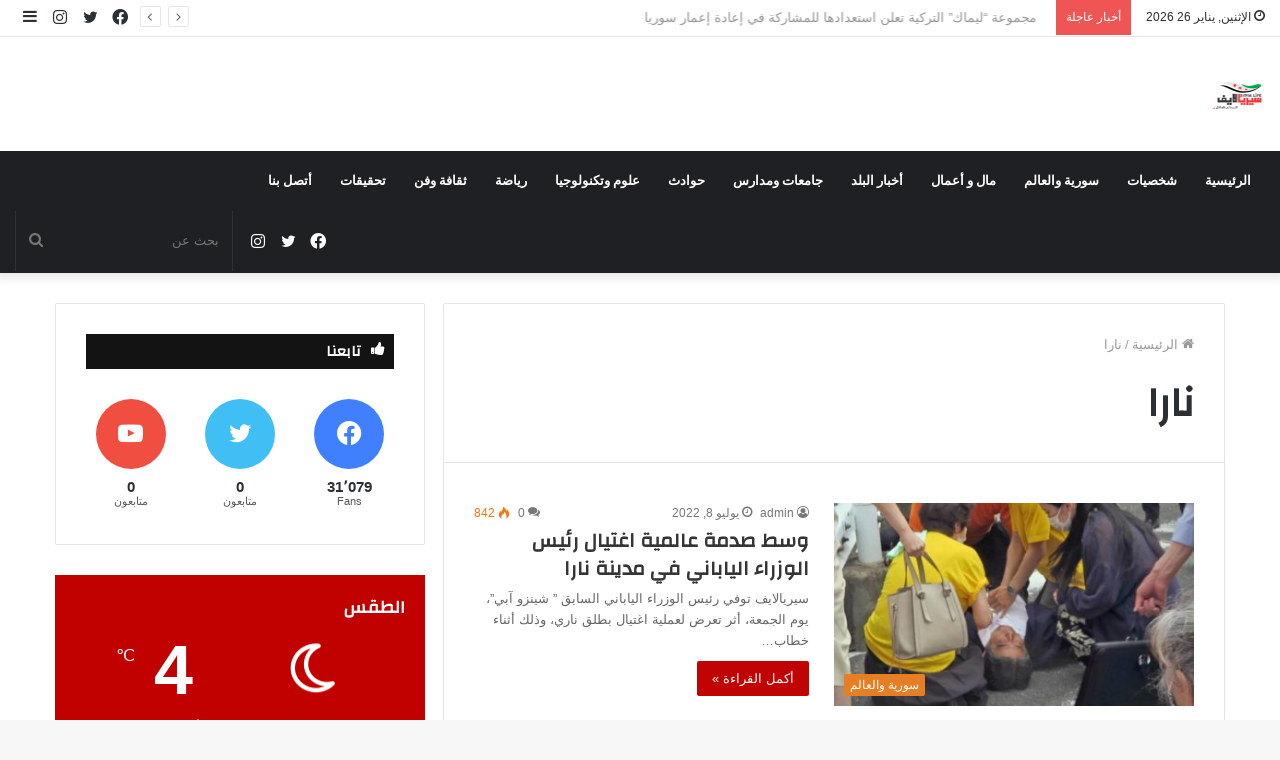

--- FILE ---
content_type: text/html; charset=UTF-8
request_url: https://www.syria-life.com/tag/%D9%86%D8%A7%D8%B1%D8%A7/
body_size: 20512
content:
<!DOCTYPE html>
<html dir="rtl" lang="ar" class="" data-skin="light">
<head>
	<meta charset="UTF-8" />
	<link rel="profile" href="http://gmpg.org/xfn/11" />
	<title>نارا &#8211; سيريالايف &#8211; أخبار سورية</title>

<meta http-equiv='x-dns-prefetch-control' content='on'>
<link rel='dns-prefetch' href='//cdnjs.cloudflare.com' />
<link rel='dns-prefetch' href='//ajax.googleapis.com' />
<link rel='dns-prefetch' href='//fonts.googleapis.com' />
<link rel='dns-prefetch' href='//fonts.gstatic.com' />
<link rel='dns-prefetch' href='//s.gravatar.com' />
<link rel='dns-prefetch' href='//www.google-analytics.com' />
<link rel='preload' as='image' href='https://www.syria-life.com/wp-content/uploads/2024/12/syr-lifesite.png'>
<link rel='preload' as='image' href='https://www.syria-life.com/wp-content/uploads/2024/12/site-syrilifelogo.png'>
<link rel='preload' as='font' href='https://www.syria-life.com/wp-content/themes/jannah/assets/fonts/tielabs-fonticon/tielabs-fonticon.woff' type='font/woff' crossorigin='anonymous' />
<link rel='preload' as='font' href='https://www.syria-life.com/wp-content/themes/jannah/assets/fonts/fontawesome/fa-solid-900.woff2' type='font/woff2' crossorigin='anonymous' />
<link rel='preload' as='font' href='https://www.syria-life.com/wp-content/themes/jannah/assets/fonts/fontawesome/fa-brands-400.woff2' type='font/woff2' crossorigin='anonymous' />
<link rel='preload' as='font' href='https://www.syria-life.com/wp-content/themes/jannah/assets/fonts/fontawesome/fa-regular-400.woff2' type='font/woff2' crossorigin='anonymous' />
<link rel='preload' as='script' href='https://ajax.googleapis.com/ajax/libs/webfont/1/webfont.js'>
<meta name='robots' content='max-image-preview:large' />
<link rel="alternate" type="application/rss+xml" title="سيريالايف - أخبار سورية &laquo; الخلاصة" href="https://www.syria-life.com/feed/" />
<link rel="alternate" type="application/rss+xml" title="سيريالايف - أخبار سورية &laquo; خلاصة التعليقات" href="https://www.syria-life.com/comments/feed/" />
<link rel="alternate" type="application/rss+xml" title="سيريالايف - أخبار سورية &laquo; نارا خلاصة الوسوم" href="https://www.syria-life.com/tag/%d9%86%d8%a7%d8%b1%d8%a7/feed/" />
<style id='wp-img-auto-sizes-contain-inline-css' type='text/css'>
img:is([sizes=auto i],[sizes^="auto," i]){contain-intrinsic-size:3000px 1500px}
/*# sourceURL=wp-img-auto-sizes-contain-inline-css */
</style>
<style id='wp-emoji-styles-inline-css' type='text/css'>

	img.wp-smiley, img.emoji {
		display: inline !important;
		border: none !important;
		box-shadow: none !important;
		height: 1em !important;
		width: 1em !important;
		margin: 0 0.07em !important;
		vertical-align: -0.1em !important;
		background: none !important;
		padding: 0 !important;
	}
/*# sourceURL=wp-emoji-styles-inline-css */
</style>
<style id='classic-theme-styles-inline-css' type='text/css'>
/*! This file is auto-generated */
.wp-block-button__link{color:#fff;background-color:#32373c;border-radius:9999px;box-shadow:none;text-decoration:none;padding:calc(.667em + 2px) calc(1.333em + 2px);font-size:1.125em}.wp-block-file__button{background:#32373c;color:#fff;text-decoration:none}
/*# sourceURL=/wp-includes/css/classic-themes.min.css */
</style>
<link rel='stylesheet' id='contact-form-7-css' href='https://www.syria-life.com/wp-content/plugins/contact-form-7/includes/css/styles.css?ver=6.1.2' type='text/css' media='all' />
<link rel='stylesheet' id='contact-form-7-rtl-css' href='https://www.syria-life.com/wp-content/plugins/contact-form-7/includes/css/styles-rtl.css?ver=6.1.2' type='text/css' media='all' />
<link rel='stylesheet' id='gn-frontend-gnfollow-style-css' href='https://www.syria-life.com/wp-content/plugins/gn-publisher/assets/css/gn-frontend-gnfollow.min.css?ver=1.5.24' type='text/css' media='all' />
<link rel='stylesheet' id='taqyeem-buttons-style-css' href='https://www.syria-life.com/wp-content/plugins/taqyeem-buttons/assets/style.css?ver=6.9' type='text/css' media='all' />
<link rel='stylesheet' id='tie-css-base-css' href='https://www.syria-life.com/wp-content/themes/jannah/assets/css/base.min.css?ver=5.4.10' type='text/css' media='all' />
<link rel='stylesheet' id='tie-css-styles-css' href='https://www.syria-life.com/wp-content/themes/jannah/assets/css/style.min.css?ver=5.4.10' type='text/css' media='all' />
<link rel='stylesheet' id='tie-css-widgets-css' href='https://www.syria-life.com/wp-content/themes/jannah/assets/css/widgets.min.css?ver=5.4.10' type='text/css' media='all' />
<link rel='stylesheet' id='tie-css-helpers-css' href='https://www.syria-life.com/wp-content/themes/jannah/assets/css/helpers.min.css?ver=5.4.10' type='text/css' media='all' />
<link rel='stylesheet' id='tie-fontawesome5-css' href='https://www.syria-life.com/wp-content/themes/jannah/assets/css/fontawesome.css?ver=5.4.10' type='text/css' media='all' />
<link rel='stylesheet' id='tie-css-ilightbox-css' href='https://www.syria-life.com/wp-content/themes/jannah/assets/ilightbox/dark-skin/skin.css?ver=5.4.10' type='text/css' media='all' />
<link rel='stylesheet' id='tie-css-shortcodes-css' href='https://www.syria-life.com/wp-content/themes/jannah/assets/css/plugins/shortcodes.min.css?ver=5.4.10' type='text/css' media='all' />
<link rel='stylesheet' id='taqyeem-styles-css' href='https://www.syria-life.com/wp-content/themes/jannah/assets/css/plugins/taqyeem.min.css?ver=5.4.10' type='text/css' media='all' />
<style id='taqyeem-styles-inline-css' type='text/css'>
.wf-active .logo-text,.wf-active h1,.wf-active h2,.wf-active h3,.wf-active h4,.wf-active h5,.wf-active h6,.wf-active .the-subtitle{font-family: 'Changa';}.wf-active #main-nav .main-menu > ul > li > a{font-family: 'Questrial';}#main-nav .main-menu > ul > li > a{text-transform: uppercase;}#tie-wrapper .mag-box.big-post-left-box li:not(:first-child) .post-title,#tie-wrapper .mag-box.big-post-top-box li:not(:first-child) .post-title,#tie-wrapper .mag-box.half-box li:not(:first-child) .post-title,#tie-wrapper .mag-box.big-thumb-left-box li:not(:first-child) .post-title,#tie-wrapper .mag-box.scrolling-box .slide .post-title,#tie-wrapper .mag-box.miscellaneous-box li:not(:first-child) .post-title{font-weight: 500;}.brand-title,a:hover,.tie-popup-search-submit,#logo.text-logo a,.theme-header nav .components #search-submit:hover,.theme-header .header-nav .components > li:hover > a,.theme-header .header-nav .components li a:hover,.main-menu ul.cats-vertical li a.is-active,.main-menu ul.cats-vertical li a:hover,.main-nav li.mega-menu .post-meta a:hover,.main-nav li.mega-menu .post-box-title a:hover,.search-in-main-nav.autocomplete-suggestions a:hover,#main-nav .menu ul:not(.cats-horizontal) li:hover > a,#main-nav .menu ul li.current-menu-item:not(.mega-link-column) > a,.top-nav .menu li:hover > a,.top-nav .menu > .tie-current-menu > a,.search-in-top-nav.autocomplete-suggestions .post-title a:hover,div.mag-box .mag-box-options .mag-box-filter-links a.active,.mag-box-filter-links .flexMenu-viewMore:hover > a,.stars-rating-active,body .tabs.tabs .active > a,.video-play-icon,.spinner-circle:after,#go-to-content:hover,.comment-list .comment-author .fn,.commentlist .comment-author .fn,blockquote::before,blockquote cite,blockquote.quote-simple p,.multiple-post-pages a:hover,#story-index li .is-current,.latest-tweets-widget .twitter-icon-wrap span,.wide-slider-nav-wrapper .slide,.wide-next-prev-slider-wrapper .tie-slider-nav li:hover span,.review-final-score h3,#mobile-menu-icon:hover .menu-text,body .entry a,.dark-skin body .entry a,.entry .post-bottom-meta a:hover,.comment-list .comment-content a,q a,blockquote a,.widget.tie-weather-widget .icon-basecloud-bg:after,.site-footer a:hover,.site-footer .stars-rating-active,.site-footer .twitter-icon-wrap span,.site-info a:hover{color: #c10000;}#instagram-link a:hover{color: #c10000 !important;border-color: #c10000 !important;}[type='submit'],.button,.generic-button a,.generic-button button,.theme-header .header-nav .comp-sub-menu a.button.guest-btn:hover,.theme-header .header-nav .comp-sub-menu a.checkout-button,nav.main-nav .menu > li.tie-current-menu > a,nav.main-nav .menu > li:hover > a,.main-menu .mega-links-head:after,.main-nav .mega-menu.mega-cat .cats-horizontal li a.is-active,#mobile-menu-icon:hover .nav-icon,#mobile-menu-icon:hover .nav-icon:before,#mobile-menu-icon:hover .nav-icon:after,.search-in-main-nav.autocomplete-suggestions a.button,.search-in-top-nav.autocomplete-suggestions a.button,.spinner > div,.post-cat,.pages-numbers li.current span,.multiple-post-pages > span,#tie-wrapper .mejs-container .mejs-controls,.mag-box-filter-links a:hover,.slider-arrow-nav a:not(.pagination-disabled):hover,.comment-list .reply a:hover,.commentlist .reply a:hover,#reading-position-indicator,#story-index-icon,.videos-block .playlist-title,.review-percentage .review-item span span,.tie-slick-dots li.slick-active button,.tie-slick-dots li button:hover,.digital-rating-static,.timeline-widget li a:hover .date:before,#wp-calendar #today,.posts-list-counter li.widget-post-list:before,.cat-counter a + span,.tie-slider-nav li span:hover,.fullwidth-area .widget_tag_cloud .tagcloud a:hover,.magazine2:not(.block-head-4) .dark-widgetized-area ul.tabs a:hover,.magazine2:not(.block-head-4) .dark-widgetized-area ul.tabs .active a,.magazine1 .dark-widgetized-area ul.tabs a:hover,.magazine1 .dark-widgetized-area ul.tabs .active a,.block-head-4.magazine2 .dark-widgetized-area .tabs.tabs .active a,.block-head-4.magazine2 .dark-widgetized-area .tabs > .active a:before,.block-head-4.magazine2 .dark-widgetized-area .tabs > .active a:after,.demo_store,.demo #logo:after,.demo #sticky-logo:after,.widget.tie-weather-widget,span.video-close-btn:hover,#go-to-top,.latest-tweets-widget .slider-links .button:not(:hover){background-color: #c10000;color: #FFFFFF;}.tie-weather-widget .widget-title .the-subtitle,.block-head-4.magazine2 #footer .tabs .active a:hover{color: #FFFFFF;}pre,code,.pages-numbers li.current span,.theme-header .header-nav .comp-sub-menu a.button.guest-btn:hover,.multiple-post-pages > span,.post-content-slideshow .tie-slider-nav li span:hover,#tie-body .tie-slider-nav li > span:hover,.slider-arrow-nav a:not(.pagination-disabled):hover,.main-nav .mega-menu.mega-cat .cats-horizontal li a.is-active,.main-nav .mega-menu.mega-cat .cats-horizontal li a:hover,.main-menu .menu > li > .menu-sub-content{border-color: #c10000;}.main-menu .menu > li.tie-current-menu{border-bottom-color: #c10000;}.top-nav .menu li.tie-current-menu > a:before,.top-nav .menu li.menu-item-has-children:hover > a:before{border-top-color: #c10000;}.main-nav .main-menu .menu > li.tie-current-menu > a:before,.main-nav .main-menu .menu > li:hover > a:before{border-top-color: #FFFFFF;}header.main-nav-light .main-nav .menu-item-has-children li:hover > a:before,header.main-nav-light .main-nav .mega-menu li:hover > a:before{border-left-color: #c10000;}.rtl header.main-nav-light .main-nav .menu-item-has-children li:hover > a:before,.rtl header.main-nav-light .main-nav .mega-menu li:hover > a:before{border-right-color: #c10000;border-left-color: transparent;}.top-nav ul.menu li .menu-item-has-children:hover > a:before{border-top-color: transparent;border-left-color: #c10000;}.rtl .top-nav ul.menu li .menu-item-has-children:hover > a:before{border-left-color: transparent;border-right-color: #c10000;}::-moz-selection{background-color: #c10000;color: #FFFFFF;}::selection{background-color: #c10000;color: #FFFFFF;}circle.circle_bar{stroke: #c10000;}#reading-position-indicator{box-shadow: 0 0 10px rgba( 193,0,0,0.7);}#logo.text-logo a:hover,body .entry a:hover,.dark-skin body .entry a:hover,.comment-list .comment-content a:hover,.block-head-4.magazine2 .site-footer .tabs li a:hover,q a:hover,blockquote a:hover{color: #8f0000;}.button:hover,input[type='submit']:hover,.generic-button a:hover,.generic-button button:hover,a.post-cat:hover,.site-footer .button:hover,.site-footer [type='submit']:hover,.search-in-main-nav.autocomplete-suggestions a.button:hover,.search-in-top-nav.autocomplete-suggestions a.button:hover,.theme-header .header-nav .comp-sub-menu a.checkout-button:hover{background-color: #8f0000;color: #FFFFFF;}.theme-header .header-nav .comp-sub-menu a.checkout-button:not(:hover),body .entry a.button{color: #FFFFFF;}#story-index.is-compact .story-index-content{background-color: #c10000;}#story-index.is-compact .story-index-content a,#story-index.is-compact .story-index-content .is-current{color: #FFFFFF;}#tie-body .section-title-default,#tie-body .mag-box-title,#tie-body #comments-title,#tie-body .review-box-header,#tie-body .comment-reply-title,#tie-body .comment-reply-title,#tie-body .related.products > h2,#tie-body .up-sells > h2,#tie-body .cross-sells > h2,#tie-body .cart_totals > h2,#tie-body .bbp-form legend{color: #FFFFFF;background-color: #c10000;}#tie-body .mag-box-filter-links > li > a,#tie-body .mag-box-title h3 a,#tie-body .block-more-button{color: #FFFFFF;}#tie-body .flexMenu-viewMore:hover > a{color: #c10000;}#tie-body .mag-box-filter-links > li > a:hover,#tie-body .mag-box-filter-links li > a.active{background-color: #FFFFFF;color: #c10000;}#tie-body .slider-arrow-nav a{border-color: rgba(#FFFFFF ,0.2);color: #FFFFFF;}#tie-body .mag-box-title a.pagination-disabled,#tie-body .mag-box-title a.pagination-disabled:hover{color: #FFFFFF !important;}#tie-body .slider-arrow-nav a:not(.pagination-disabled):hover{background-color: #FFFFFF;border-color: #FFFFFF;color: #c10000;}.brand-title,a:hover,.tie-popup-search-submit,#logo.text-logo a,.theme-header nav .components #search-submit:hover,.theme-header .header-nav .components > li:hover > a,.theme-header .header-nav .components li a:hover,.main-menu ul.cats-vertical li a.is-active,.main-menu ul.cats-vertical li a:hover,.main-nav li.mega-menu .post-meta a:hover,.main-nav li.mega-menu .post-box-title a:hover,.search-in-main-nav.autocomplete-suggestions a:hover,#main-nav .menu ul:not(.cats-horizontal) li:hover > a,#main-nav .menu ul li.current-menu-item:not(.mega-link-column) > a,.top-nav .menu li:hover > a,.top-nav .menu > .tie-current-menu > a,.search-in-top-nav.autocomplete-suggestions .post-title a:hover,div.mag-box .mag-box-options .mag-box-filter-links a.active,.mag-box-filter-links .flexMenu-viewMore:hover > a,.stars-rating-active,body .tabs.tabs .active > a,.video-play-icon,.spinner-circle:after,#go-to-content:hover,.comment-list .comment-author .fn,.commentlist .comment-author .fn,blockquote::before,blockquote cite,blockquote.quote-simple p,.multiple-post-pages a:hover,#story-index li .is-current,.latest-tweets-widget .twitter-icon-wrap span,.wide-slider-nav-wrapper .slide,.wide-next-prev-slider-wrapper .tie-slider-nav li:hover span,.review-final-score h3,#mobile-menu-icon:hover .menu-text,body .entry a,.dark-skin body .entry a,.entry .post-bottom-meta a:hover,.comment-list .comment-content a,q a,blockquote a,.widget.tie-weather-widget .icon-basecloud-bg:after,.site-footer a:hover,.site-footer .stars-rating-active,.site-footer .twitter-icon-wrap span,.site-info a:hover{color: #c10000;}#instagram-link a:hover{color: #c10000 !important;border-color: #c10000 !important;}[type='submit'],.button,.generic-button a,.generic-button button,.theme-header .header-nav .comp-sub-menu a.button.guest-btn:hover,.theme-header .header-nav .comp-sub-menu a.checkout-button,nav.main-nav .menu > li.tie-current-menu > a,nav.main-nav .menu > li:hover > a,.main-menu .mega-links-head:after,.main-nav .mega-menu.mega-cat .cats-horizontal li a.is-active,#mobile-menu-icon:hover .nav-icon,#mobile-menu-icon:hover .nav-icon:before,#mobile-menu-icon:hover .nav-icon:after,.search-in-main-nav.autocomplete-suggestions a.button,.search-in-top-nav.autocomplete-suggestions a.button,.spinner > div,.post-cat,.pages-numbers li.current span,.multiple-post-pages > span,#tie-wrapper .mejs-container .mejs-controls,.mag-box-filter-links a:hover,.slider-arrow-nav a:not(.pagination-disabled):hover,.comment-list .reply a:hover,.commentlist .reply a:hover,#reading-position-indicator,#story-index-icon,.videos-block .playlist-title,.review-percentage .review-item span span,.tie-slick-dots li.slick-active button,.tie-slick-dots li button:hover,.digital-rating-static,.timeline-widget li a:hover .date:before,#wp-calendar #today,.posts-list-counter li.widget-post-list:before,.cat-counter a + span,.tie-slider-nav li span:hover,.fullwidth-area .widget_tag_cloud .tagcloud a:hover,.magazine2:not(.block-head-4) .dark-widgetized-area ul.tabs a:hover,.magazine2:not(.block-head-4) .dark-widgetized-area ul.tabs .active a,.magazine1 .dark-widgetized-area ul.tabs a:hover,.magazine1 .dark-widgetized-area ul.tabs .active a,.block-head-4.magazine2 .dark-widgetized-area .tabs.tabs .active a,.block-head-4.magazine2 .dark-widgetized-area .tabs > .active a:before,.block-head-4.magazine2 .dark-widgetized-area .tabs > .active a:after,.demo_store,.demo #logo:after,.demo #sticky-logo:after,.widget.tie-weather-widget,span.video-close-btn:hover,#go-to-top,.latest-tweets-widget .slider-links .button:not(:hover){background-color: #c10000;color: #FFFFFF;}.tie-weather-widget .widget-title .the-subtitle,.block-head-4.magazine2 #footer .tabs .active a:hover{color: #FFFFFF;}pre,code,.pages-numbers li.current span,.theme-header .header-nav .comp-sub-menu a.button.guest-btn:hover,.multiple-post-pages > span,.post-content-slideshow .tie-slider-nav li span:hover,#tie-body .tie-slider-nav li > span:hover,.slider-arrow-nav a:not(.pagination-disabled):hover,.main-nav .mega-menu.mega-cat .cats-horizontal li a.is-active,.main-nav .mega-menu.mega-cat .cats-horizontal li a:hover,.main-menu .menu > li > .menu-sub-content{border-color: #c10000;}.main-menu .menu > li.tie-current-menu{border-bottom-color: #c10000;}.top-nav .menu li.tie-current-menu > a:before,.top-nav .menu li.menu-item-has-children:hover > a:before{border-top-color: #c10000;}.main-nav .main-menu .menu > li.tie-current-menu > a:before,.main-nav .main-menu .menu > li:hover > a:before{border-top-color: #FFFFFF;}header.main-nav-light .main-nav .menu-item-has-children li:hover > a:before,header.main-nav-light .main-nav .mega-menu li:hover > a:before{border-left-color: #c10000;}.rtl header.main-nav-light .main-nav .menu-item-has-children li:hover > a:before,.rtl header.main-nav-light .main-nav .mega-menu li:hover > a:before{border-right-color: #c10000;border-left-color: transparent;}.top-nav ul.menu li .menu-item-has-children:hover > a:before{border-top-color: transparent;border-left-color: #c10000;}.rtl .top-nav ul.menu li .menu-item-has-children:hover > a:before{border-left-color: transparent;border-right-color: #c10000;}::-moz-selection{background-color: #c10000;color: #FFFFFF;}::selection{background-color: #c10000;color: #FFFFFF;}circle.circle_bar{stroke: #c10000;}#reading-position-indicator{box-shadow: 0 0 10px rgba( 193,0,0,0.7);}#logo.text-logo a:hover,body .entry a:hover,.dark-skin body .entry a:hover,.comment-list .comment-content a:hover,.block-head-4.magazine2 .site-footer .tabs li a:hover,q a:hover,blockquote a:hover{color: #8f0000;}.button:hover,input[type='submit']:hover,.generic-button a:hover,.generic-button button:hover,a.post-cat:hover,.site-footer .button:hover,.site-footer [type='submit']:hover,.search-in-main-nav.autocomplete-suggestions a.button:hover,.search-in-top-nav.autocomplete-suggestions a.button:hover,.theme-header .header-nav .comp-sub-menu a.checkout-button:hover{background-color: #8f0000;color: #FFFFFF;}.theme-header .header-nav .comp-sub-menu a.checkout-button:not(:hover),body .entry a.button{color: #FFFFFF;}#story-index.is-compact .story-index-content{background-color: #c10000;}#story-index.is-compact .story-index-content a,#story-index.is-compact .story-index-content .is-current{color: #FFFFFF;}#tie-body .section-title-default,#tie-body .mag-box-title,#tie-body #comments-title,#tie-body .review-box-header,#tie-body .comment-reply-title,#tie-body .comment-reply-title,#tie-body .related.products > h2,#tie-body .up-sells > h2,#tie-body .cross-sells > h2,#tie-body .cart_totals > h2,#tie-body .bbp-form legend{color: #FFFFFF;background-color: #c10000;}#tie-body .mag-box-filter-links > li > a,#tie-body .mag-box-title h3 a,#tie-body .block-more-button{color: #FFFFFF;}#tie-body .flexMenu-viewMore:hover > a{color: #c10000;}#tie-body .mag-box-filter-links > li > a:hover,#tie-body .mag-box-filter-links li > a.active{background-color: #FFFFFF;color: #c10000;}#tie-body .slider-arrow-nav a{border-color: rgba(#FFFFFF ,0.2);color: #FFFFFF;}#tie-body .mag-box-title a.pagination-disabled,#tie-body .mag-box-title a.pagination-disabled:hover{color: #FFFFFF !important;}#tie-body .slider-arrow-nav a:not(.pagination-disabled):hover{background-color: #FFFFFF;border-color: #FFFFFF;color: #c10000;}.tie-cat-63,.tie-cat-item-63 > span{background-color:#e67e22 !important;color:#FFFFFF !important;}.tie-cat-63:after{border-top-color:#e67e22 !important;}.tie-cat-63:hover{background-color:#c86004 !important;}.tie-cat-63:hover:after{border-top-color:#c86004 !important;}.tie-cat-68,.tie-cat-item-68 > span{background-color:#2ecc71 !important;color:#FFFFFF !important;}.tie-cat-68:after{border-top-color:#2ecc71 !important;}.tie-cat-68:hover{background-color:#10ae53 !important;}.tie-cat-68:hover:after{border-top-color:#10ae53 !important;}.tie-cat-70,.tie-cat-item-70 > span{background-color:#9b59b6 !important;color:#FFFFFF !important;}.tie-cat-70:after{border-top-color:#9b59b6 !important;}.tie-cat-70:hover{background-color:#7d3b98 !important;}.tie-cat-70:hover:after{border-top-color:#7d3b98 !important;}.tie-cat-73,.tie-cat-item-73 > span{background-color:#34495e !important;color:#FFFFFF !important;}.tie-cat-73:after{border-top-color:#34495e !important;}.tie-cat-73:hover{background-color:#162b40 !important;}.tie-cat-73:hover:after{border-top-color:#162b40 !important;}.tie-cat-18,.tie-cat-item-18 > span{background-color:#795548 !important;color:#FFFFFF !important;}.tie-cat-18:after{border-top-color:#795548 !important;}.tie-cat-18:hover{background-color:#5b372a !important;}.tie-cat-18:hover:after{border-top-color:#5b372a !important;}.tie-cat-74,.tie-cat-item-74 > span{background-color:#4CAF50 !important;color:#FFFFFF !important;}.tie-cat-74:after{border-top-color:#4CAF50 !important;}.tie-cat-74:hover{background-color:#2e9132 !important;}.tie-cat-74:hover:after{border-top-color:#2e9132 !important;}@media (max-width: 991px){.side-aside.dark-skin{background: #2f88d6;background: -webkit-linear-gradient(135deg,#5933a2,#2f88d6 );background: -moz-linear-gradient(135deg,#5933a2,#2f88d6 );background: -o-linear-gradient(135deg,#5933a2,#2f88d6 );background: linear-gradient(135deg,#2f88d6,#5933a2 );}}
/*# sourceURL=taqyeem-styles-inline-css */
</style>
<script type="text/javascript" src="https://www.syria-life.com/wp-includes/js/jquery/jquery.min.js?ver=3.7.1" id="jquery-core-js"></script>
<script type="text/javascript" src="https://www.syria-life.com/wp-includes/js/jquery/jquery-migrate.min.js?ver=3.4.1" id="jquery-migrate-js"></script>
<link rel="https://api.w.org/" href="https://www.syria-life.com/wp-json/" /><link rel="alternate" title="JSON" type="application/json" href="https://www.syria-life.com/wp-json/wp/v2/tags/181" /><link rel="EditURI" type="application/rsd+xml" title="RSD" href="https://www.syria-life.com/xmlrpc.php?rsd" />
<link rel="stylesheet" href="https://www.syria-life.com/wp-content/themes/jannah/rtl.css" type="text/css" media="screen" /><meta name="generator" content="WordPress 6.9" />
<script type='text/javascript'>
/* <![CDATA[ */
var taqyeem = {"ajaxurl":"https://www.syria-life.com/wp-admin/admin-ajax.php" , "your_rating":"تقييمك:"};
/* ]]> */
</script>

<meta http-equiv="X-UA-Compatible" content="IE=edge"><meta name="google-site-verification" content="2axZsWlZBwoGBLBR-McUjSxR5O-29qOxfP3QAlrlU7A" /> 


<script async src="https://pagead2.googlesyndication.com/pagead/js/adsbygoogle.js?client=ca-pub-9531273000947883"
     crossorigin="anonymous"></script>
<meta name="theme-color" content="#c10000" /><meta name="viewport" content="width=device-width, initial-scale=1.0" /><link rel="icon" href="https://www.syria-life.com/wp-content/uploads/2024/12/cropped-syr-lifesite-32x32.png" sizes="32x32" />
<link rel="icon" href="https://www.syria-life.com/wp-content/uploads/2024/12/cropped-syr-lifesite-192x192.png" sizes="192x192" />
<link rel="apple-touch-icon" href="https://www.syria-life.com/wp-content/uploads/2024/12/cropped-syr-lifesite-180x180.png" />
<meta name="msapplication-TileImage" content="https://www.syria-life.com/wp-content/uploads/2024/12/cropped-syr-lifesite-270x270.png" />
<style id='global-styles-inline-css' type='text/css'>
:root{--wp--preset--aspect-ratio--square: 1;--wp--preset--aspect-ratio--4-3: 4/3;--wp--preset--aspect-ratio--3-4: 3/4;--wp--preset--aspect-ratio--3-2: 3/2;--wp--preset--aspect-ratio--2-3: 2/3;--wp--preset--aspect-ratio--16-9: 16/9;--wp--preset--aspect-ratio--9-16: 9/16;--wp--preset--color--black: #000000;--wp--preset--color--cyan-bluish-gray: #abb8c3;--wp--preset--color--white: #ffffff;--wp--preset--color--pale-pink: #f78da7;--wp--preset--color--vivid-red: #cf2e2e;--wp--preset--color--luminous-vivid-orange: #ff6900;--wp--preset--color--luminous-vivid-amber: #fcb900;--wp--preset--color--light-green-cyan: #7bdcb5;--wp--preset--color--vivid-green-cyan: #00d084;--wp--preset--color--pale-cyan-blue: #8ed1fc;--wp--preset--color--vivid-cyan-blue: #0693e3;--wp--preset--color--vivid-purple: #9b51e0;--wp--preset--gradient--vivid-cyan-blue-to-vivid-purple: linear-gradient(135deg,rgb(6,147,227) 0%,rgb(155,81,224) 100%);--wp--preset--gradient--light-green-cyan-to-vivid-green-cyan: linear-gradient(135deg,rgb(122,220,180) 0%,rgb(0,208,130) 100%);--wp--preset--gradient--luminous-vivid-amber-to-luminous-vivid-orange: linear-gradient(135deg,rgb(252,185,0) 0%,rgb(255,105,0) 100%);--wp--preset--gradient--luminous-vivid-orange-to-vivid-red: linear-gradient(135deg,rgb(255,105,0) 0%,rgb(207,46,46) 100%);--wp--preset--gradient--very-light-gray-to-cyan-bluish-gray: linear-gradient(135deg,rgb(238,238,238) 0%,rgb(169,184,195) 100%);--wp--preset--gradient--cool-to-warm-spectrum: linear-gradient(135deg,rgb(74,234,220) 0%,rgb(151,120,209) 20%,rgb(207,42,186) 40%,rgb(238,44,130) 60%,rgb(251,105,98) 80%,rgb(254,248,76) 100%);--wp--preset--gradient--blush-light-purple: linear-gradient(135deg,rgb(255,206,236) 0%,rgb(152,150,240) 100%);--wp--preset--gradient--blush-bordeaux: linear-gradient(135deg,rgb(254,205,165) 0%,rgb(254,45,45) 50%,rgb(107,0,62) 100%);--wp--preset--gradient--luminous-dusk: linear-gradient(135deg,rgb(255,203,112) 0%,rgb(199,81,192) 50%,rgb(65,88,208) 100%);--wp--preset--gradient--pale-ocean: linear-gradient(135deg,rgb(255,245,203) 0%,rgb(182,227,212) 50%,rgb(51,167,181) 100%);--wp--preset--gradient--electric-grass: linear-gradient(135deg,rgb(202,248,128) 0%,rgb(113,206,126) 100%);--wp--preset--gradient--midnight: linear-gradient(135deg,rgb(2,3,129) 0%,rgb(40,116,252) 100%);--wp--preset--font-size--small: 13px;--wp--preset--font-size--medium: 20px;--wp--preset--font-size--large: 36px;--wp--preset--font-size--x-large: 42px;--wp--preset--spacing--20: 0.44rem;--wp--preset--spacing--30: 0.67rem;--wp--preset--spacing--40: 1rem;--wp--preset--spacing--50: 1.5rem;--wp--preset--spacing--60: 2.25rem;--wp--preset--spacing--70: 3.38rem;--wp--preset--spacing--80: 5.06rem;--wp--preset--shadow--natural: 6px 6px 9px rgba(0, 0, 0, 0.2);--wp--preset--shadow--deep: 12px 12px 50px rgba(0, 0, 0, 0.4);--wp--preset--shadow--sharp: 6px 6px 0px rgba(0, 0, 0, 0.2);--wp--preset--shadow--outlined: 6px 6px 0px -3px rgb(255, 255, 255), 6px 6px rgb(0, 0, 0);--wp--preset--shadow--crisp: 6px 6px 0px rgb(0, 0, 0);}:where(.is-layout-flex){gap: 0.5em;}:where(.is-layout-grid){gap: 0.5em;}body .is-layout-flex{display: flex;}.is-layout-flex{flex-wrap: wrap;align-items: center;}.is-layout-flex > :is(*, div){margin: 0;}body .is-layout-grid{display: grid;}.is-layout-grid > :is(*, div){margin: 0;}:where(.wp-block-columns.is-layout-flex){gap: 2em;}:where(.wp-block-columns.is-layout-grid){gap: 2em;}:where(.wp-block-post-template.is-layout-flex){gap: 1.25em;}:where(.wp-block-post-template.is-layout-grid){gap: 1.25em;}.has-black-color{color: var(--wp--preset--color--black) !important;}.has-cyan-bluish-gray-color{color: var(--wp--preset--color--cyan-bluish-gray) !important;}.has-white-color{color: var(--wp--preset--color--white) !important;}.has-pale-pink-color{color: var(--wp--preset--color--pale-pink) !important;}.has-vivid-red-color{color: var(--wp--preset--color--vivid-red) !important;}.has-luminous-vivid-orange-color{color: var(--wp--preset--color--luminous-vivid-orange) !important;}.has-luminous-vivid-amber-color{color: var(--wp--preset--color--luminous-vivid-amber) !important;}.has-light-green-cyan-color{color: var(--wp--preset--color--light-green-cyan) !important;}.has-vivid-green-cyan-color{color: var(--wp--preset--color--vivid-green-cyan) !important;}.has-pale-cyan-blue-color{color: var(--wp--preset--color--pale-cyan-blue) !important;}.has-vivid-cyan-blue-color{color: var(--wp--preset--color--vivid-cyan-blue) !important;}.has-vivid-purple-color{color: var(--wp--preset--color--vivid-purple) !important;}.has-black-background-color{background-color: var(--wp--preset--color--black) !important;}.has-cyan-bluish-gray-background-color{background-color: var(--wp--preset--color--cyan-bluish-gray) !important;}.has-white-background-color{background-color: var(--wp--preset--color--white) !important;}.has-pale-pink-background-color{background-color: var(--wp--preset--color--pale-pink) !important;}.has-vivid-red-background-color{background-color: var(--wp--preset--color--vivid-red) !important;}.has-luminous-vivid-orange-background-color{background-color: var(--wp--preset--color--luminous-vivid-orange) !important;}.has-luminous-vivid-amber-background-color{background-color: var(--wp--preset--color--luminous-vivid-amber) !important;}.has-light-green-cyan-background-color{background-color: var(--wp--preset--color--light-green-cyan) !important;}.has-vivid-green-cyan-background-color{background-color: var(--wp--preset--color--vivid-green-cyan) !important;}.has-pale-cyan-blue-background-color{background-color: var(--wp--preset--color--pale-cyan-blue) !important;}.has-vivid-cyan-blue-background-color{background-color: var(--wp--preset--color--vivid-cyan-blue) !important;}.has-vivid-purple-background-color{background-color: var(--wp--preset--color--vivid-purple) !important;}.has-black-border-color{border-color: var(--wp--preset--color--black) !important;}.has-cyan-bluish-gray-border-color{border-color: var(--wp--preset--color--cyan-bluish-gray) !important;}.has-white-border-color{border-color: var(--wp--preset--color--white) !important;}.has-pale-pink-border-color{border-color: var(--wp--preset--color--pale-pink) !important;}.has-vivid-red-border-color{border-color: var(--wp--preset--color--vivid-red) !important;}.has-luminous-vivid-orange-border-color{border-color: var(--wp--preset--color--luminous-vivid-orange) !important;}.has-luminous-vivid-amber-border-color{border-color: var(--wp--preset--color--luminous-vivid-amber) !important;}.has-light-green-cyan-border-color{border-color: var(--wp--preset--color--light-green-cyan) !important;}.has-vivid-green-cyan-border-color{border-color: var(--wp--preset--color--vivid-green-cyan) !important;}.has-pale-cyan-blue-border-color{border-color: var(--wp--preset--color--pale-cyan-blue) !important;}.has-vivid-cyan-blue-border-color{border-color: var(--wp--preset--color--vivid-cyan-blue) !important;}.has-vivid-purple-border-color{border-color: var(--wp--preset--color--vivid-purple) !important;}.has-vivid-cyan-blue-to-vivid-purple-gradient-background{background: var(--wp--preset--gradient--vivid-cyan-blue-to-vivid-purple) !important;}.has-light-green-cyan-to-vivid-green-cyan-gradient-background{background: var(--wp--preset--gradient--light-green-cyan-to-vivid-green-cyan) !important;}.has-luminous-vivid-amber-to-luminous-vivid-orange-gradient-background{background: var(--wp--preset--gradient--luminous-vivid-amber-to-luminous-vivid-orange) !important;}.has-luminous-vivid-orange-to-vivid-red-gradient-background{background: var(--wp--preset--gradient--luminous-vivid-orange-to-vivid-red) !important;}.has-very-light-gray-to-cyan-bluish-gray-gradient-background{background: var(--wp--preset--gradient--very-light-gray-to-cyan-bluish-gray) !important;}.has-cool-to-warm-spectrum-gradient-background{background: var(--wp--preset--gradient--cool-to-warm-spectrum) !important;}.has-blush-light-purple-gradient-background{background: var(--wp--preset--gradient--blush-light-purple) !important;}.has-blush-bordeaux-gradient-background{background: var(--wp--preset--gradient--blush-bordeaux) !important;}.has-luminous-dusk-gradient-background{background: var(--wp--preset--gradient--luminous-dusk) !important;}.has-pale-ocean-gradient-background{background: var(--wp--preset--gradient--pale-ocean) !important;}.has-electric-grass-gradient-background{background: var(--wp--preset--gradient--electric-grass) !important;}.has-midnight-gradient-background{background: var(--wp--preset--gradient--midnight) !important;}.has-small-font-size{font-size: var(--wp--preset--font-size--small) !important;}.has-medium-font-size{font-size: var(--wp--preset--font-size--medium) !important;}.has-large-font-size{font-size: var(--wp--preset--font-size--large) !important;}.has-x-large-font-size{font-size: var(--wp--preset--font-size--x-large) !important;}
/*# sourceURL=global-styles-inline-css */
</style>
</head>

<body id="tie-body" class="rtl archive tag tag-181 wp-theme-jannah tie-no-js wrapper-has-shadow block-head-7 magazine1 is-thumb-overlay-disabled is-desktop is-header-layout-3 sidebar-left has-sidebar hide_share_post_top hide_share_post_bottom">



<div class="background-overlay">

	<div id="tie-container" class="site tie-container">

		
		<div id="tie-wrapper">

			
<header id="theme-header" class="theme-header header-layout-3 main-nav-dark main-nav-default-dark main-nav-below no-stream-item top-nav-active top-nav-light top-nav-default-light top-nav-above has-shadow is-stretch-header has-normal-width-logo mobile-header-default">
	
<nav id="top-nav"  class="has-date-breaking-components top-nav header-nav has-breaking-news" aria-label="الشريط العلوي">
	<div class="container">
		<div class="topbar-wrapper">

			
					<div class="topbar-today-date tie-icon">
						الإثنين, يناير 26 2026					</div>
					
			<div class="tie-alignleft">
				
<div class="breaking controls-is-active">

	<span class="breaking-title">
		<span class="tie-icon-bolt breaking-icon" aria-hidden="true"></span>
		<span class="breaking-title-text">أخبار عاجلة</span>
	</span>

	<ul id="breaking-news-in-header" class="breaking-news" data-type="slideLeft" data-arrows="true">

		
							<li class="news-item">
								<a href="https://www.syria-life.com/%d9%88%d8%b2%d9%8a%d8%b1-%d8%a7%d9%84%d8%b2%d8%b1%d8%a7%d8%b9%d8%a9-%d8%a7%d9%84%d8%b3%d9%88%d8%b1%d9%8a-%d9%8a%d8%a8%d8%ad%d8%ab-%d9%85%d8%b9-%d8%a7%d9%84%d8%b3%d9%81%d9%8a%d8%b1-%d8%a7%d9%84%d8%aa/">وزير الزراعة السوري يبحث مع السفير التركي تعزيز التعاون وتفعيل الاتفاقيات الثنائية</a>
							</li>

							
							<li class="news-item">
								<a href="https://www.syria-life.com/%d9%85%d8%ac%d9%85%d9%88%d8%b9%d8%a9-%d9%84%d9%8a%d9%85%d8%a7%d9%83-%d8%a7%d9%84%d8%aa%d8%b1%d9%83%d9%8a%d8%a9-%d8%aa%d8%b9%d9%84%d9%86-%d8%a7%d8%b3%d8%aa%d8%b9%d8%af%d8%a7%d8%af/">مجموعة “ليماك” التركية تعلن استعدادها للمشاركة في إعادة إعمار سوريا</a>
							</li>

							
							<li class="news-item">
								<a href="https://www.syria-life.com/%d9%83%d9%86%d8%af%d8%a7-%d8%aa%d8%b1%d8%ad%d8%a8-%d8%a8%d8%aa%d8%b9%d8%a7%d9%88%d9%86-%d8%b3%d9%88%d8%b1%d9%8a%d8%a7-%d9%85%d8%b9-%d9%85%d9%86%d8%b8%d9%85%d8%a9-%d8%ad%d8%b8%d8%b1-%d8%a7%d9%84%d8%a3/">كندا ترحب بتعاون سوريا مع منظمة حظر الأسلحة الكيميائية</a>
							</li>

							
							<li class="news-item">
								<a href="https://www.syria-life.com/%d8%a3%d8%b1%d8%af%d9%88%d8%ba%d8%a7%d9%86-%d8%b3%d9%88%d8%b1%d9%8a%d8%a7-%d8%aa%d8%b3%d9%8a%d8%b1-%d9%86%d8%ad%d9%88-%d8%a7%d9%84%d8%aa%d8%b9%d8%a7%d9%81%d9%8a-%d8%a8%d8%b9%d8%af-%d9%85%d8%b1%d8%ad/">أردوغان: سوريا تسير نحو التعافي بعد مرحلة “النظام البائد”</a>
							</li>

							
							<li class="news-item">
								<a href="https://www.syria-life.com/%d8%aa%d8%b9%d8%b2%d9%8a%d8%b2%d8%a7%d8%aa-%d8%ac%d9%88%d9%8a%d8%a9-%d8%a3%d9%85%d9%8a%d8%b1%d9%83%d9%8a%d8%a9-%d8%a5%d9%84%d9%89-%d8%a7%d9%84%d8%b4%d8%b1%d9%82-%d8%a7%d9%84%d8%a3%d9%88%d8%b3%d8%b7/">تعزيزات جوية أميركية إلى الشرق الأوسط وسط تصعيد مع إيران</a>
							</li>

							
							<li class="news-item">
								<a href="https://www.syria-life.com/%d8%b1%d8%a6%d9%8a%d8%b3-%d8%a7%d9%84%d9%88%d8%b2%d8%b1%d8%a7%d8%a1-%d8%a7%d9%84%d9%82%d8%b7%d8%b1%d9%8a-%d8%a7%d9%84%d9%85%d9%86%d8%b7%d9%82%d8%a9-%d8%b4%d9%87%d8%af%d8%aa-%d8%aa%d8%b7%d9%88%d8%b1/">رئيس الوزراء القطري: المنطقة شهدت تطورات إيجابية لكنها ما زالت بعيدة عن الاستقرار</a>
							</li>

							
							<li class="news-item">
								<a href="https://www.syria-life.com/%d8%a7%d9%84%d9%85%d8%a8%d8%b9%d9%88%d8%ab-%d8%a7%d9%84%d8%a3%d9%85%d8%b1%d9%8a%d9%83%d9%8a-%d9%84%d8%b3%d9%88%d8%b1%d9%8a%d8%a7-%d8%a7%d9%84%d9%81%d8%b1%d8%b5%d8%a9-%d8%a7%d9%84%d8%a3%d9%83%d8%a8/">المبعوث الأمريكي لسوريا: الفرصة الأكبر للأكراد تكمن في الاندماج ضمن الدولة السورية</a>
							</li>

							
							<li class="news-item">
								<a href="https://www.syria-life.com/%d8%aa%d9%81%d8%a7%d9%87%d9%85-%d9%85%d8%b4%d8%aa%d8%b1%d9%83-%d8%a8%d9%8a%d9%86-%d8%af%d9%85%d8%b4%d9%82-%d9%88%d9%82%d8%b3%d8%af-%d8%ad%d9%88%d9%84-%d9%85%d8%b3%d8%aa%d9%82%d8%a8%d9%84-%d8%a7/">تفاهم مشترك بين دمشق و&#8221;قسد&#8221; حول مستقبل الحسكة وآليات الدمج الإداري والعسكري</a>
							</li>

							
							<li class="news-item">
								<a href="https://www.syria-life.com/%d8%a7%d9%84%d8%b1%d8%a6%d9%8a%d8%b3-%d8%a7%d9%84%d8%b4%d8%b1%d8%b9-%d9%8a%d9%88%d9%82%d8%b9-%d8%b9%d9%84%d9%89-%d8%a8%d9%86%d9%88%d8%af-%d8%a7%d8%aa%d9%81%d8%a7%d9%82%d9%8a%d8%a9-%d8%a7%d9%84%d8%a7/">الرئيس الشرع يوقع على بنود اتفاقية الاندماج بين الحكومة السورية وقسد</a>
							</li>

							
							<li class="news-item">
								<a href="https://www.syria-life.com/%d8%a7%d9%84%d8%b1%d8%a6%d9%8a%d8%b3-%d8%a7%d9%84%d8%b4%d8%b1%d8%b9-%d9%8a%d8%b3%d8%aa%d9%82%d8%a8%d9%84-%d8%a7%d9%84%d9%85%d8%a8%d8%b9%d9%88%d8%ab-%d8%a7%d9%84%d8%a3%d9%85%d8%b1%d9%8a%d9%83%d9%8a/">الرئيس الشرع يستقبل المبعوث الأمريكي الخاص إلى سوريا توماس باراك</a>
							</li>

							
	</ul>
</div><!-- #breaking /-->
			</div><!-- .tie-alignleft /-->

			<div class="tie-alignright">
				<ul class="components">	<li class="side-aside-nav-icon menu-item custom-menu-link">
		<a href="#">
			<span class="tie-icon-navicon" aria-hidden="true"></span>
			<span class="screen-reader-text">إضافة عمود جانبي</span>
		</a>
	</li>
	 <li class="social-icons-item"><a class="social-link instagram-social-icon" rel="external noopener nofollow" target="_blank" href="#"><span class="tie-social-icon tie-icon-instagram"></span><span class="screen-reader-text">انستقرام</span></a></li><li class="social-icons-item"><a class="social-link twitter-social-icon" rel="external noopener nofollow" target="_blank" href="http://x.com/SYRIALIFE"><span class="tie-social-icon tie-icon-twitter"></span><span class="screen-reader-text">تويتر</span></a></li><li class="social-icons-item"><a class="social-link facebook-social-icon" rel="external noopener nofollow" target="_blank" href="http://www.facebook.com/SYRIALIFE"><span class="tie-social-icon tie-icon-facebook"></span><span class="screen-reader-text">فيسبوك</span></a></li> </ul><!-- Components -->			</div><!-- .tie-alignright /-->

		</div><!-- .topbar-wrapper /-->
	</div><!-- .container /-->
</nav><!-- #top-nav /-->

<div class="container header-container">
	<div class="tie-row logo-row">

		
		<div class="logo-wrapper">
			<div class="tie-col-md-4 logo-container clearfix">
				<div id="mobile-header-components-area_1" class="mobile-header-components"><ul class="components"><li class="mobile-component_menu custom-menu-link"><a href="#" id="mobile-menu-icon" class=""><span class="tie-mobile-menu-icon nav-icon is-layout-2"></span><span class="screen-reader-text">القائمة</span></a></li></ul></div>
		<div id="logo" class="image-logo" >

			
			<a title="سيريالايف  - أخبار سورية " href="https://www.syria-life.com/">
				
				<picture class="tie-logo-default tie-logo-picture">
					<source class="tie-logo-source-default tie-logo-source" srcset="https://www.syria-life.com/wp-content/uploads/2024/12/site-syrilifelogo.png 2x, https://www.syria-life.com/wp-content/uploads/2024/12/syr-lifesite.png 1x">
					<img class="tie-logo-img-default tie-logo-img" src="https://www.syria-life.com/wp-content/uploads/2024/12/syr-lifesite.png" alt="سيريالايف  - أخبار سورية " width="217" height="126" style="max-height:126px; width: auto;" />
				</picture>
						</a>

			
		</div><!-- #logo /-->

		<div id="mobile-header-components-area_2" class="mobile-header-components"><ul class="components"><li class="mobile-component_search custom-menu-link">
				<a href="#" class="tie-search-trigger-mobile">
					<span class="tie-icon-search tie-search-icon" aria-hidden="true"></span>
					<span class="screen-reader-text">بحث عن</span>
				</a>
			</li></ul></div>			</div><!-- .tie-col /-->
		</div><!-- .logo-wrapper /-->

		
	</div><!-- .tie-row /-->
</div><!-- .container /-->

<div class="main-nav-wrapper">
	<nav id="main-nav"  class="main-nav header-nav"  aria-label="القائمة الرئيسية">
		<div class="container">

			<div class="main-menu-wrapper">

				
				<div id="menu-components-wrap">

					
					<div class="main-menu main-menu-wrap tie-alignleft">
						<div id="main-nav-menu" class="main-menu header-menu"><ul id="menu-%d8%a7%d9%84%d8%b1%d8%a6%d9%8a%d8%b3%d9%8a%d8%a9" class="menu" role="menubar"><li id="menu-item-1479" class="menu-item menu-item-type-custom menu-item-object-custom menu-item-home menu-item-1479"><a href="https://www.syria-life.com">الرئيسية</a></li>
<li id="menu-item-1478" class="menu-item menu-item-type-taxonomy menu-item-object-category menu-item-1478"><a href="https://www.syria-life.com/category/dignitaries/">شخصيات</a></li>
<li id="menu-item-1468" class="menu-item menu-item-type-taxonomy menu-item-object-category menu-item-1468"><a href="https://www.syria-life.com/category/news/">سورية والعالم</a></li>
<li id="menu-item-1469" class="menu-item menu-item-type-taxonomy menu-item-object-category menu-item-1469"><a href="https://www.syria-life.com/category/business/">مال و أعمال</a></li>
<li id="menu-item-1470" class="menu-item menu-item-type-taxonomy menu-item-object-category menu-item-1470"><a href="https://www.syria-life.com/category/local-news/">أخبار البلد</a></li>
<li id="menu-item-1471" class="menu-item menu-item-type-taxonomy menu-item-object-category menu-item-1471"><a href="https://www.syria-life.com/category/universities/">جامعات ومدارس</a></li>
<li id="menu-item-1472" class="menu-item menu-item-type-taxonomy menu-item-object-category menu-item-1472"><a href="https://www.syria-life.com/category/accidents/">حوادث</a></li>
<li id="menu-item-1473" class="menu-item menu-item-type-taxonomy menu-item-object-category menu-item-1473"><a href="https://www.syria-life.com/category/technology/">علوم وتكنولوجيا</a></li>
<li id="menu-item-1474" class="menu-item menu-item-type-taxonomy menu-item-object-category menu-item-1474"><a href="https://www.syria-life.com/category/sport/">رياضة</a></li>
<li id="menu-item-1475" class="menu-item menu-item-type-taxonomy menu-item-object-category menu-item-1475"><a href="https://www.syria-life.com/category/art/">ثقافة وفن</a></li>
<li id="menu-item-1480" class="menu-item menu-item-type-taxonomy menu-item-object-category menu-item-1480"><a href="https://www.syria-life.com/category/investigations/">تحقيقات</a></li>
<li id="menu-item-1564" class="menu-item menu-item-type-post_type menu-item-object-page menu-item-1564"><a href="https://www.syria-life.com/%d8%a3%d8%aa%d8%b5%d9%84-%d8%a8%d9%86%d8%a7/">أتصل بنا</a></li>
</ul></div>					</div><!-- .main-menu.tie-alignleft /-->

					<ul class="components">		<li class="search-bar menu-item custom-menu-link" aria-label="بحث">
			<form method="get" id="search" action="https://www.syria-life.com/">
				<input id="search-input"  inputmode="search" type="text" name="s" title="بحث عن" placeholder="بحث عن" />
				<button id="search-submit" type="submit">
					<span class="tie-icon-search tie-search-icon" aria-hidden="true"></span>
					<span class="screen-reader-text">بحث عن</span>
				</button>
			</form>
		</li>
		 <li class="social-icons-item"><a class="social-link instagram-social-icon" rel="external noopener nofollow" target="_blank" href="#"><span class="tie-social-icon tie-icon-instagram"></span><span class="screen-reader-text">انستقرام</span></a></li><li class="social-icons-item"><a class="social-link twitter-social-icon" rel="external noopener nofollow" target="_blank" href="http://x.com/SYRIALIFE"><span class="tie-social-icon tie-icon-twitter"></span><span class="screen-reader-text">تويتر</span></a></li><li class="social-icons-item"><a class="social-link facebook-social-icon" rel="external noopener nofollow" target="_blank" href="http://www.facebook.com/SYRIALIFE"><span class="tie-social-icon tie-icon-facebook"></span><span class="screen-reader-text">فيسبوك</span></a></li> </ul><!-- Components -->
				</div><!-- #menu-components-wrap /-->
			</div><!-- .main-menu-wrapper /-->
		</div><!-- .container /-->
	</nav><!-- #main-nav /-->
</div><!-- .main-nav-wrapper /-->

</header>

<div id="content" class="site-content container"><div id="main-content-row" class="tie-row main-content-row">
	<div class="main-content tie-col-md-8 tie-col-xs-12" role="main">

		

			<header class="entry-header-outer container-wrapper">
				<nav id="breadcrumb"><a href="https://www.syria-life.com/"><span class="tie-icon-home" aria-hidden="true"></span> الرئيسية</a><em class="delimiter">/</em><span class="current">نارا</span></nav><script type="application/ld+json">{"@context":"http:\/\/schema.org","@type":"BreadcrumbList","@id":"#Breadcrumb","itemListElement":[{"@type":"ListItem","position":1,"item":{"name":"\u0627\u0644\u0631\u0626\u064a\u0633\u064a\u0629","@id":"https:\/\/www.syria-life.com\/"}}]}</script><h1 class="page-title">نارا</h1>			</header><!-- .entry-header-outer /-->

			
		<div class="mag-box wide-post-box">
			<div class="container-wrapper">
				<div class="mag-box-container clearfix">
					<ul id="posts-container" data-layout="default" data-settings="{'uncropped_image':'jannah-image-post','category_meta':true,'post_meta':true,'excerpt':'true','excerpt_length':'20','read_more':'true','read_more_text':false,'media_overlay':true,'title_length':0,'is_full':false,'is_category':false}" class="posts-items">
<li class="post-item  post-1430 post type-post status-publish format-standard has-post-thumbnail category-news tag-182 tag-180 tag-178 tag-177 tag-179 tag-181 tie-standard">

	
			<a aria-label="وسط صدمة عالمية اغتيال رئيس الوزراء الياباني في مدينة نارا" href="https://www.syria-life.com/%d9%88%d8%b3%d8%b7-%d8%b5%d8%af%d9%85%d8%a9-%d8%b9%d8%a7%d9%84%d9%85%d9%8a%d8%a9-%d8%a7%d8%ba%d8%aa%d9%8a%d8%a7%d9%84-%d8%b1%d8%a6%d9%8a%d8%b3-%d8%a7%d9%84%d9%88%d8%b2%d8%b1%d8%a7%d8%a1-%d8%a7%d9%84/" class="post-thumb"><span class="post-cat-wrap"><span class="post-cat tie-cat-63">سورية والعالم</span></span><img width="390" height="220" src="https://www.syria-life.com/wp-content/uploads/2022/07/4352241-390x220.jpeg" class="attachment-jannah-image-large size-jannah-image-large wp-post-image" alt="" decoding="async" fetchpriority="high" srcset="https://www.syria-life.com/wp-content/uploads/2022/07/4352241-390x220.jpeg 390w, https://www.syria-life.com/wp-content/uploads/2022/07/4352241-300x169.jpeg 300w, https://www.syria-life.com/wp-content/uploads/2022/07/4352241-768x432.jpeg 768w, https://www.syria-life.com/wp-content/uploads/2022/07/4352241.jpeg 1000w" sizes="(max-width: 390px) 100vw, 390px" /></a>
	<div class="post-details">

		<div class="post-meta clearfix"><span class="author-meta single-author no-avatars"><span class="meta-item meta-author-wrapper meta-author-1"><span class="meta-author"><a href="https://www.syria-life.com/author/root/" class="author-name tie-icon" title="admin">admin</a></span></span></span><span class="date meta-item tie-icon">يوليو 8, 2022</span><div class="tie-alignright"><span class="meta-comment tie-icon meta-item fa-before">0</span><span class="meta-views meta-item warm"><span class="tie-icon-fire" aria-hidden="true"></span> 842 </span></div></div><!-- .post-meta -->
		<h2 class="post-title"><a href="https://www.syria-life.com/%d9%88%d8%b3%d8%b7-%d8%b5%d8%af%d9%85%d8%a9-%d8%b9%d8%a7%d9%84%d9%85%d9%8a%d8%a9-%d8%a7%d8%ba%d8%aa%d9%8a%d8%a7%d9%84-%d8%b1%d8%a6%d9%8a%d8%b3-%d8%a7%d9%84%d9%88%d8%b2%d8%b1%d8%a7%d8%a1-%d8%a7%d9%84/">وسط صدمة عالمية اغتيال رئيس الوزراء الياباني في مدينة نارا</a></h2>

						<p class="post-excerpt">سيريالايف توفي رئيس الوزراء الياباني السابق &#8221; شينزو آبي&#8221;، يوم الجمعة، أثر تعرض لعملية اغتيال بطلق ناري، وذلك أثناء خطاب&hellip;</p>
				<a class="more-link button" href="https://www.syria-life.com/%d9%88%d8%b3%d8%b7-%d8%b5%d8%af%d9%85%d8%a9-%d8%b9%d8%a7%d9%84%d9%85%d9%8a%d8%a9-%d8%a7%d8%ba%d8%aa%d9%8a%d8%a7%d9%84-%d8%b1%d8%a6%d9%8a%d8%b3-%d8%a7%d9%84%d9%88%d8%b2%d8%b1%d8%a7%d8%a1-%d8%a7%d9%84/">أكمل القراءة &raquo;</a>	</div>
</li>

					</ul><!-- #posts-container /-->
					<div class="clearfix"></div>
				</div><!-- .mag-box-container /-->
			</div><!-- .container-wrapper /-->
		</div><!-- .mag-box /-->
	
	</div><!-- .main-content /-->


	<aside class="sidebar tie-col-md-4 tie-col-xs-12 normal-side is-sticky" aria-label="القائمة الجانبية الرئيسية">
		<div class="theiaStickySidebar">
			<div id="social-statistics-5" class="container-wrapper widget social-statistics-widget"><div class="widget-title the-global-title"><div class="the-subtitle">تابعنا<span class="widget-title-icon tie-icon"></span></div></div>			<ul class="solid-social-icons solid-social-icons circle-three-cols circle-icons Arqam-Lite">
				
							<li class="social-icons-item">
								<a class="facebook-social-icon" href="https://www.facebook.com/100053692514400" rel="nofollow noopener" target="_blank">
									<span class="counter-icon tie-icon-facebook"></span>									<span class="followers">
										<span class="followers-num">31٬079</span>
										<span class="followers-name">Fans</span>
									</span>
								</a>
							</li>
							
							<li class="social-icons-item">
								<a class="twitter-social-icon" href="https://twitter.com/http://twitter.com/SYRIALIFE" rel="nofollow noopener" target="_blank">
									<span class="counter-icon tie-icon-twitter"></span>									<span class="followers">
										<span class="followers-num">0</span>
										<span class="followers-name">متابعون</span>
									</span>
								</a>
							</li>
							
							<li class="social-icons-item">
								<a class="youtube-social-icon" href="https://youtube.com/channel/SYRIALIFE" rel="nofollow noopener" target="_blank">
									<span class="counter-icon tie-icon-youtube"></span>									<span class="followers">
										<span class="followers-num">0</span>
										<span class="followers-name">متابعون</span>
									</span>
								</a>
							</li>
										</ul>
			<div class="clearfix"></div></div><!-- .widget /--><div id="tie-weather-widget-5" class="widget tie-weather-widget"><div class="widget-title the-global-title"><div class="the-subtitle">الطقس<span class="widget-title-icon tie-icon"></span></div></div>
				<div id="tie-weather-damascus-sy" class="weather-wrap is-animated">

					<div class="weather-icon-and-city">
						
					<div class="weather-icon">
						<div class="icon-moon"></div>
					</div>
										<div class="weather-name the-subtitle">Damascus</div>
						<div class="weather-desc">سماء صافية</div>
					</div>

					<div class="weather-todays-stats">

						<div class="weather-current-temp">
							4							<sup>&#x2103;</sup>
						</div>

						<div class="weather-more-todays-stats">

													<div class="weather_highlow">
								<span aria-hidden="true" class="tie-icon-thermometer-half"></span> 13&ordm; - 3&ordm;
							</div>
						
							<div class="weather_humidty">
								<span aria-hidden="true" class="tie-icon-raindrop"></span>
								<span class="screen-reader-text"></span> 78%
							</div>

							<div class="weather_wind">
								<span aria-hidden="true" class="tie-icon-wind"></span>
								<span class="screen-reader-text"></span> 1.24 كيلومتر/ساعة</div>
						</div>
					</div> <!-- /.weather-todays-stats -->

											<div class="weather-forecast small-weather-icons weather_days_5">
							
					<div class="weather-forecast-day">
						
					<div class="weather-icon">
						<div class="icon-cloud"></div>
						<div class="icon-cloud-behind"></div>
						<div class="icon-basecloud-bg"></div>
						<div class="icon-moon-animi"></div>
					</div>
				
						<div class="weather-forecast-day-temp">13<sup>&#x2103;</sup></div>
						<div class="weather-forecast-day-abbr">الأثنين</div>
					</div>
				
					<div class="weather-forecast-day">
						
					<div class="weather-icon">
						<div class="icon-cloud"></div>
						<div class="icon-cloud-behind"></div>
						<div class="icon-basecloud-bg"></div>
						<div class="icon-sun-animi"></div>
					</div>
				
						<div class="weather-forecast-day-temp">17<sup>&#x2103;</sup></div>
						<div class="weather-forecast-day-abbr">الثلاثاء</div>
					</div>
				
					<div class="weather-forecast-day">
						
					<div class="weather-icon">
						<div class="icon-cloud"></div>
						<div class="icon-cloud-behind"></div>
						<div class="icon-basecloud-bg"></div>
						<div class="icon-sun-animi"></div>
					</div>
				
						<div class="weather-forecast-day-temp">12<sup>&#x2103;</sup></div>
						<div class="weather-forecast-day-abbr">الأربعاء</div>
					</div>
				
					<div class="weather-forecast-day">
						
					<div class="weather-icon">
						<div class="icon-cloud"></div>
						<div class="icon-cloud-behind"></div>
						<div class="icon-basecloud-bg"></div>
						<div class="icon-sun-animi"></div>
					</div>
				
						<div class="weather-forecast-day-temp">14<sup>&#x2103;</sup></div>
						<div class="weather-forecast-day-abbr">الخميس</div>
					</div>
				
					<div class="weather-forecast-day">
						
					<div class="weather-icon">
						<div class="icon-cloud"></div>
						<div class="icon-cloud-behind"></div>
						<div class="icon-basecloud-bg"></div>
						<div class="icon-sun-animi"></div>
					</div>
				
						<div class="weather-forecast-day-temp">16<sup>&#x2103;</sup></div>
						<div class="weather-forecast-day-abbr">الجمعة</div>
					</div>
										</div><!-- /.weather-forecast -->
					
				</div> <!-- /.weather-wrap -->

				<div class="clearfix"></div></div><!-- .widget /-->
			<div class="container-wrapper tabs-container-wrapper tabs-container-4">
				<div class="widget tabs-widget">
					<div class="widget-container">
						<div class="tabs-widget">
							<div class="tabs-wrapper">

								<ul class="tabs">
									<li><a href="#widget_tabs-5-popular">الأشهر</a></li><li><a href="#widget_tabs-5-recent">الأخيرة</a></li><li><a href="#widget_tabs-5-comments">تعليقات</a></li>								</ul><!-- ul.tabs-menu /-->

								
											<div id="widget_tabs-5-popular" class="tab-content tab-content-popular">
												<ul class="tab-content-elements">
													
<li class="widget-single-post-item widget-post-list tie-standard">

			<div class="post-widget-thumbnail">

			
			<a aria-label="ترامب يوقع أمراً تنفيذياً بإنهاء العقوبات على سوريا مع الإبقاء على قيود تطال الأسد ومنتهكي حقوق الإنسان" href="https://www.syria-life.com/%d8%aa%d8%b1%d8%a7%d9%85%d8%a8-%d9%8a%d9%88%d9%82%d8%b9-%d8%a3%d9%85%d8%b1%d8%a7%d9%8b-%d8%aa%d9%86%d9%81%d9%8a%d8%b0%d9%8a%d8%a7%d9%8b-%d8%a8%d8%a5%d9%86%d9%87%d8%a7%d8%a1-%d8%a7%d9%84%d8%b9%d9%82/" class="post-thumb"><img width="220" height="150" src="https://www.syria-life.com/wp-content/uploads/2025/07/ترامب-1050x525-1-220x150.jpg" class="attachment-jannah-image-small size-jannah-image-small tie-small-image wp-post-image" alt="" decoding="async" loading="lazy" /></a>		</div><!-- post-alignleft /-->
	
	<div class="post-widget-body ">
		<a class="post-title the-subtitle" href="https://www.syria-life.com/%d8%aa%d8%b1%d8%a7%d9%85%d8%a8-%d9%8a%d9%88%d9%82%d8%b9-%d8%a3%d9%85%d8%b1%d8%a7%d9%8b-%d8%aa%d9%86%d9%81%d9%8a%d8%b0%d9%8a%d8%a7%d9%8b-%d8%a8%d8%a5%d9%86%d9%87%d8%a7%d8%a1-%d8%a7%d9%84%d8%b9%d9%82/">ترامب يوقع أمراً تنفيذياً بإنهاء العقوبات على سوريا مع الإبقاء على قيود تطال الأسد ومنتهكي حقوق الإنسان</a>

		<div class="post-meta">
			<span class="date meta-item tie-icon">يوليو 1, 2025</span>		</div>
	</div>
</li>

<li class="widget-single-post-item widget-post-list tie-standard">

			<div class="post-widget-thumbnail">

			
			<a aria-label="وزير الإدارة المحلية والبيئة يبحث مع مع القائم بأعمال السفارة الأردنية بدمشق &#8220;باسل الكايد&#8221; سبل التعاون المشترك" href="https://www.syria-life.com/%d9%88%d8%b2%d9%8a%d8%b1-%d8%a7%d9%84%d8%a5%d8%af%d8%a7%d8%b1%d8%a9-%d8%a7%d9%84%d9%85%d8%ad%d9%84%d9%8a%d8%a9-%d9%88%d8%a7%d9%84%d8%a8%d9%8a%d8%a6%d8%a9-%d9%8a%d8%a8%d8%ad%d8%ab-%d9%85%d8%b9-%d9%85/" class="post-thumb"><img width="220" height="150" src="https://www.syria-life.com/wp-content/uploads/2025/07/IMG_0634-660x330-1-220x150.png" class="attachment-jannah-image-small size-jannah-image-small tie-small-image wp-post-image" alt="" decoding="async" loading="lazy" /></a>		</div><!-- post-alignleft /-->
	
	<div class="post-widget-body ">
		<a class="post-title the-subtitle" href="https://www.syria-life.com/%d9%88%d8%b2%d9%8a%d8%b1-%d8%a7%d9%84%d8%a5%d8%af%d8%a7%d8%b1%d8%a9-%d8%a7%d9%84%d9%85%d8%ad%d9%84%d9%8a%d8%a9-%d9%88%d8%a7%d9%84%d8%a8%d9%8a%d8%a6%d8%a9-%d9%8a%d8%a8%d8%ad%d8%ab-%d9%85%d8%b9-%d9%85/">وزير الإدارة المحلية والبيئة يبحث مع مع القائم بأعمال السفارة الأردنية بدمشق &#8220;باسل الكايد&#8221; سبل التعاون المشترك</a>

		<div class="post-meta">
			<span class="date meta-item tie-icon">يوليو 7, 2025</span>		</div>
	</div>
</li>

<li class="widget-single-post-item widget-post-list tie-standard">

			<div class="post-widget-thumbnail">

			
			<a aria-label="اتحاد الغرف والبورصات التركية: نتجه إلى دمشق لدعم إعادة إعمار سوريا وتنشيط القطاع الخاص" href="https://www.syria-life.com/%d8%a7%d8%aa%d8%ad%d8%a7%d8%af-%d8%a7%d9%84%d8%ba%d8%b1%d9%81-%d9%88%d8%a7%d9%84%d8%a8%d9%88%d8%b1%d8%b5%d8%a7%d8%aa-%d8%a7%d9%84%d8%aa%d8%b1%d9%83%d9%8a%d8%a9-%d9%86%d8%aa%d8%ac%d9%87-%d8%a5%d9%84/" class="post-thumb"><img width="220" height="150" src="https://www.syria-life.com/wp-content/uploads/2025/07/بورصات-660x330-1-220x150.png" class="attachment-jannah-image-small size-jannah-image-small tie-small-image wp-post-image" alt="" decoding="async" loading="lazy" /></a>		</div><!-- post-alignleft /-->
	
	<div class="post-widget-body ">
		<a class="post-title the-subtitle" href="https://www.syria-life.com/%d8%a7%d8%aa%d8%ad%d8%a7%d8%af-%d8%a7%d9%84%d8%ba%d8%b1%d9%81-%d9%88%d8%a7%d9%84%d8%a8%d9%88%d8%b1%d8%b5%d8%a7%d8%aa-%d8%a7%d9%84%d8%aa%d8%b1%d9%83%d9%8a%d8%a9-%d9%86%d8%aa%d8%ac%d9%87-%d8%a5%d9%84/">اتحاد الغرف والبورصات التركية: نتجه إلى دمشق لدعم إعادة إعمار سوريا وتنشيط القطاع الخاص</a>

		<div class="post-meta">
			<span class="date meta-item tie-icon">يوليو 7, 2025</span>		</div>
	</div>
</li>

<li class="widget-single-post-item widget-post-list tie-standard">

			<div class="post-widget-thumbnail">

			
			<a aria-label="البنك الدولي يتوقع نمواً طفيفاً للاقتصاد السوري في 2025 بعد انكماش العام الماضي" href="https://www.syria-life.com/%d8%a7%d9%84%d8%a8%d9%86%d9%83-%d8%a7%d9%84%d8%af%d9%88%d9%84%d9%8a-%d9%8a%d8%aa%d9%88%d9%82%d8%b9-%d9%86%d9%85%d9%88%d8%a7%d9%8b-%d8%b7%d9%81%d9%8a%d9%81%d8%a7%d9%8b-%d9%84%d9%84%d8%a7%d9%82%d8%aa/" class="post-thumb"><img width="220" height="150" src="https://www.syria-life.com/wp-content/uploads/2025/07/Untitled-1-9-660x330-1-220x150.jpg" class="attachment-jannah-image-small size-jannah-image-small tie-small-image wp-post-image" alt="" decoding="async" loading="lazy" /></a>		</div><!-- post-alignleft /-->
	
	<div class="post-widget-body ">
		<a class="post-title the-subtitle" href="https://www.syria-life.com/%d8%a7%d9%84%d8%a8%d9%86%d9%83-%d8%a7%d9%84%d8%af%d9%88%d9%84%d9%8a-%d9%8a%d8%aa%d9%88%d9%82%d8%b9-%d9%86%d9%85%d9%88%d8%a7%d9%8b-%d8%b7%d9%81%d9%8a%d9%81%d8%a7%d9%8b-%d9%84%d9%84%d8%a7%d9%82%d8%aa/">البنك الدولي يتوقع نمواً طفيفاً للاقتصاد السوري في 2025 بعد انكماش العام الماضي</a>

		<div class="post-meta">
			<span class="date meta-item tie-icon">يوليو 7, 2025</span>		</div>
	</div>
</li>

<li class="widget-single-post-item widget-post-list tie-standard">

			<div class="post-widget-thumbnail">

			
			<a aria-label="وزير العدل: لا قرارات نهائية بشأن التمديد الحكمي للإيجارات واللجنة ما تزال في مرحلة التقييم" href="https://www.syria-life.com/%d9%88%d8%b2%d9%8a%d8%b1-%d8%a7%d9%84%d8%b9%d8%af%d9%84-%d9%84%d8%a7-%d9%82%d8%b1%d8%a7%d8%b1%d8%a7%d8%aa-%d9%86%d9%87%d8%a7%d8%a6%d9%8a%d8%a9-%d8%a8%d8%b4%d8%a3%d9%86-%d8%a7%d9%84%d8%aa%d9%85%d8%af/" class="post-thumb"><img width="220" height="150" src="https://www.syria-life.com/wp-content/uploads/2025/07/IMG_6137-1050x525-1-220x150.jpg" class="attachment-jannah-image-small size-jannah-image-small tie-small-image wp-post-image" alt="" decoding="async" loading="lazy" /></a>		</div><!-- post-alignleft /-->
	
	<div class="post-widget-body ">
		<a class="post-title the-subtitle" href="https://www.syria-life.com/%d9%88%d8%b2%d9%8a%d8%b1-%d8%a7%d9%84%d8%b9%d8%af%d9%84-%d9%84%d8%a7-%d9%82%d8%b1%d8%a7%d8%b1%d8%a7%d8%aa-%d9%86%d9%87%d8%a7%d8%a6%d9%8a%d8%a9-%d8%a8%d8%b4%d8%a3%d9%86-%d8%a7%d9%84%d8%aa%d9%85%d8%af/">وزير العدل: لا قرارات نهائية بشأن التمديد الحكمي للإيجارات واللجنة ما تزال في مرحلة التقييم</a>

		<div class="post-meta">
			<span class="date meta-item tie-icon">يوليو 7, 2025</span>		</div>
	</div>
</li>
												</ul>
											</div><!-- .tab-content#popular-posts-tab /-->

										
											<div id="widget_tabs-5-recent" class="tab-content tab-content-recent">
												<ul class="tab-content-elements">
													
<li class="widget-single-post-item widget-post-list tie-standard">

			<div class="post-widget-thumbnail">

			
			<a aria-label="وزير الزراعة السوري يبحث مع السفير التركي تعزيز التعاون وتفعيل الاتفاقيات الثنائية" href="https://www.syria-life.com/%d9%88%d8%b2%d9%8a%d8%b1-%d8%a7%d9%84%d8%b2%d8%b1%d8%a7%d8%b9%d8%a9-%d8%a7%d9%84%d8%b3%d9%88%d8%b1%d9%8a-%d9%8a%d8%a8%d8%ad%d8%ab-%d9%85%d8%b9-%d8%a7%d9%84%d8%b3%d9%81%d9%8a%d8%b1-%d8%a7%d9%84%d8%aa/" class="post-thumb"><img width="220" height="150" src="https://www.syria-life.com/wp-content/uploads/2026/01/IMG_3678-860x479-1-220x150.jpg" class="attachment-jannah-image-small size-jannah-image-small tie-small-image wp-post-image" alt="" decoding="async" loading="lazy" /></a>		</div><!-- post-alignleft /-->
	
	<div class="post-widget-body ">
		<a class="post-title the-subtitle" href="https://www.syria-life.com/%d9%88%d8%b2%d9%8a%d8%b1-%d8%a7%d9%84%d8%b2%d8%b1%d8%a7%d8%b9%d8%a9-%d8%a7%d9%84%d8%b3%d9%88%d8%b1%d9%8a-%d9%8a%d8%a8%d8%ad%d8%ab-%d9%85%d8%b9-%d8%a7%d9%84%d8%b3%d9%81%d9%8a%d8%b1-%d8%a7%d9%84%d8%aa/">وزير الزراعة السوري يبحث مع السفير التركي تعزيز التعاون وتفعيل الاتفاقيات الثنائية</a>

		<div class="post-meta">
			<span class="date meta-item tie-icon">منذ 10 ساعات</span>		</div>
	</div>
</li>

<li class="widget-single-post-item widget-post-list tie-standard">

			<div class="post-widget-thumbnail">

			
			<a aria-label="مجموعة “ليماك” التركية تعلن استعدادها للمشاركة في إعادة إعمار سوريا" href="https://www.syria-life.com/%d9%85%d8%ac%d9%85%d9%88%d8%b9%d8%a9-%d9%84%d9%8a%d9%85%d8%a7%d9%83-%d8%a7%d9%84%d8%aa%d8%b1%d9%83%d9%8a%d8%a9-%d8%aa%d8%b9%d9%84%d9%86-%d8%a7%d8%b3%d8%aa%d8%b9%d8%af%d8%a7%d8%af/" class="post-thumb"><img width="220" height="150" src="https://www.syria-life.com/wp-content/uploads/2026/01/thumbs_b_c_a93e258c6f2b9afb5d797fd646aace98-860x503-1-220x150.jpg" class="attachment-jannah-image-small size-jannah-image-small tie-small-image wp-post-image" alt="" decoding="async" loading="lazy" /></a>		</div><!-- post-alignleft /-->
	
	<div class="post-widget-body ">
		<a class="post-title the-subtitle" href="https://www.syria-life.com/%d9%85%d8%ac%d9%85%d9%88%d8%b9%d8%a9-%d9%84%d9%8a%d9%85%d8%a7%d9%83-%d8%a7%d9%84%d8%aa%d8%b1%d9%83%d9%8a%d8%a9-%d8%aa%d8%b9%d9%84%d9%86-%d8%a7%d8%b3%d8%aa%d8%b9%d8%af%d8%a7%d8%af/">مجموعة “ليماك” التركية تعلن استعدادها للمشاركة في إعادة إعمار سوريا</a>

		<div class="post-meta">
			<span class="date meta-item tie-icon">منذ 10 ساعات</span>		</div>
	</div>
</li>

<li class="widget-single-post-item widget-post-list tie-standard">

			<div class="post-widget-thumbnail">

			
			<a aria-label="كندا ترحب بتعاون سوريا مع منظمة حظر الأسلحة الكيميائية" href="https://www.syria-life.com/%d9%83%d9%86%d8%af%d8%a7-%d8%aa%d8%b1%d8%ad%d8%a8-%d8%a8%d8%aa%d8%b9%d8%a7%d9%88%d9%86-%d8%b3%d9%88%d8%b1%d9%8a%d8%a7-%d9%85%d8%b9-%d9%85%d9%86%d8%b8%d9%85%d8%a9-%d8%ad%d8%b8%d8%b1-%d8%a7%d9%84%d8%a3/" class="post-thumb"><img width="220" height="150" src="https://www.syria-life.com/wp-content/uploads/2026/01/1§2§2-220x150.png" class="attachment-jannah-image-small size-jannah-image-small tie-small-image wp-post-image" alt="" decoding="async" loading="lazy" /></a>		</div><!-- post-alignleft /-->
	
	<div class="post-widget-body ">
		<a class="post-title the-subtitle" href="https://www.syria-life.com/%d9%83%d9%86%d8%af%d8%a7-%d8%aa%d8%b1%d8%ad%d8%a8-%d8%a8%d8%aa%d8%b9%d8%a7%d9%88%d9%86-%d8%b3%d9%88%d8%b1%d9%8a%d8%a7-%d9%85%d8%b9-%d9%85%d9%86%d8%b8%d9%85%d8%a9-%d8%ad%d8%b8%d8%b1-%d8%a7%d9%84%d8%a3/">كندا ترحب بتعاون سوريا مع منظمة حظر الأسلحة الكيميائية</a>

		<div class="post-meta">
			<span class="date meta-item tie-icon">منذ 10 ساعات</span>		</div>
	</div>
</li>

<li class="widget-single-post-item widget-post-list tie-standard">

			<div class="post-widget-thumbnail">

			
			<a aria-label="أردوغان: سوريا تسير نحو التعافي بعد مرحلة “النظام البائد”" href="https://www.syria-life.com/%d8%a3%d8%b1%d8%af%d9%88%d8%ba%d8%a7%d9%86-%d8%b3%d9%88%d8%b1%d9%8a%d8%a7-%d8%aa%d8%b3%d9%8a%d8%b1-%d9%86%d8%ad%d9%88-%d8%a7%d9%84%d8%aa%d8%b9%d8%a7%d9%81%d9%8a-%d8%a8%d8%b9%d8%af-%d9%85%d8%b1%d8%ad/" class="post-thumb"><img width="220" height="150" src="https://www.syria-life.com/wp-content/uploads/2026/01/الرئسي-التركي-860x484-1-220x150.jpg" class="attachment-jannah-image-small size-jannah-image-small tie-small-image wp-post-image" alt="" decoding="async" loading="lazy" /></a>		</div><!-- post-alignleft /-->
	
	<div class="post-widget-body ">
		<a class="post-title the-subtitle" href="https://www.syria-life.com/%d8%a3%d8%b1%d8%af%d9%88%d8%ba%d8%a7%d9%86-%d8%b3%d9%88%d8%b1%d9%8a%d8%a7-%d8%aa%d8%b3%d9%8a%d8%b1-%d9%86%d8%ad%d9%88-%d8%a7%d9%84%d8%aa%d8%b9%d8%a7%d9%81%d9%8a-%d8%a8%d8%b9%d8%af-%d9%85%d8%b1%d8%ad/">أردوغان: سوريا تسير نحو التعافي بعد مرحلة “النظام البائد”</a>

		<div class="post-meta">
			<span class="date meta-item tie-icon">منذ 10 ساعات</span>		</div>
	</div>
</li>

<li class="widget-single-post-item widget-post-list tie-standard">

			<div class="post-widget-thumbnail">

			
			<a aria-label="تعزيزات جوية أميركية إلى الشرق الأوسط وسط تصعيد مع إيران" href="https://www.syria-life.com/%d8%aa%d8%b9%d8%b2%d9%8a%d8%b2%d8%a7%d8%aa-%d8%ac%d9%88%d9%8a%d8%a9-%d8%a3%d9%85%d9%8a%d8%b1%d9%83%d9%8a%d8%a9-%d8%a5%d9%84%d9%89-%d8%a7%d9%84%d8%b4%d8%b1%d9%82-%d8%a7%d9%84%d8%a3%d9%88%d8%b3%d8%b7/" class="post-thumb"><img width="220" height="150" src="https://www.syria-life.com/wp-content/uploads/2026/01/FB_IMG_1768934404612-220x150.jpg" class="attachment-jannah-image-small size-jannah-image-small tie-small-image wp-post-image" alt="" decoding="async" loading="lazy" /></a>		</div><!-- post-alignleft /-->
	
	<div class="post-widget-body ">
		<a class="post-title the-subtitle" href="https://www.syria-life.com/%d8%aa%d8%b9%d8%b2%d9%8a%d8%b2%d8%a7%d8%aa-%d8%ac%d9%88%d9%8a%d8%a9-%d8%a3%d9%85%d9%8a%d8%b1%d9%83%d9%8a%d8%a9-%d8%a5%d9%84%d9%89-%d8%a7%d9%84%d8%b4%d8%b1%d9%82-%d8%a7%d9%84%d8%a3%d9%88%d8%b3%d8%b7/">تعزيزات جوية أميركية إلى الشرق الأوسط وسط تصعيد مع إيران</a>

		<div class="post-meta">
			<span class="date meta-item tie-icon">منذ 5 أيام</span>		</div>
	</div>
</li>
												</ul>
											</div><!-- .tab-content#recent-posts-tab /-->

										
											<div id="widget_tabs-5-comments" class="tab-content tab-content-comments">
												<ul class="tab-content-elements">
																									</ul>
											</div><!-- .tab-content#comments-tab /-->

										
							</div><!-- .tabs-wrapper-animated /-->
						</div><!-- .tabs-widget /-->
					</div><!-- .widget-container /-->
				</div><!-- .tabs-widget /-->
			</div><!-- .container-wrapper /-->
			<div id="stream-item-widget-5" class="widget stream-item-widget widget-content-only"><div class="stream-item-widget-content"></div></div><div id="posts-list-widget-15" class="container-wrapper widget posts-list"><div class="widget-title the-global-title"><div class="the-subtitle">أخر المقالات<span class="widget-title-icon tie-icon"></span></div></div><div class="widget-posts-list-wrapper"><div class="widget-posts-list-container posts-list-half-posts" ><ul class="posts-list-items widget-posts-wrapper">
<li class="widget-single-post-item widget-post-list tie-standard">

			<div class="post-widget-thumbnail">

			
			<a aria-label="مجموعة “ليماك” التركية تعلن استعدادها للمشاركة في إعادة إعمار سوريا" href="https://www.syria-life.com/%d9%85%d8%ac%d9%85%d9%88%d8%b9%d8%a9-%d9%84%d9%8a%d9%85%d8%a7%d9%83-%d8%a7%d9%84%d8%aa%d8%b1%d9%83%d9%8a%d8%a9-%d8%aa%d8%b9%d9%84%d9%86-%d8%a7%d8%b3%d8%aa%d8%b9%d8%af%d8%a7%d8%af/" class="post-thumb"><img width="390" height="220" src="https://www.syria-life.com/wp-content/uploads/2026/01/thumbs_b_c_a93e258c6f2b9afb5d797fd646aace98-860x503-1-390x220.jpg" class="attachment-jannah-image-large size-jannah-image-large wp-post-image" alt="" decoding="async" loading="lazy" /></a>		</div><!-- post-alignleft /-->
	
	<div class="post-widget-body ">
		<a class="post-title the-subtitle" href="https://www.syria-life.com/%d9%85%d8%ac%d9%85%d9%88%d8%b9%d8%a9-%d9%84%d9%8a%d9%85%d8%a7%d9%83-%d8%a7%d9%84%d8%aa%d8%b1%d9%83%d9%8a%d8%a9-%d8%aa%d8%b9%d9%84%d9%86-%d8%a7%d8%b3%d8%aa%d8%b9%d8%af%d8%a7%d8%af/">مجموعة “ليماك” التركية تعلن استعدادها للمشاركة في إعادة إعمار سوريا</a>

		<div class="post-meta">
			<span class="date meta-item tie-icon">منذ 10 ساعات</span>		</div>
	</div>
</li>

<li class="widget-single-post-item widget-post-list tie-standard">

			<div class="post-widget-thumbnail">

			
			<a aria-label="كندا ترحب بتعاون سوريا مع منظمة حظر الأسلحة الكيميائية" href="https://www.syria-life.com/%d9%83%d9%86%d8%af%d8%a7-%d8%aa%d8%b1%d8%ad%d8%a8-%d8%a8%d8%aa%d8%b9%d8%a7%d9%88%d9%86-%d8%b3%d9%88%d8%b1%d9%8a%d8%a7-%d9%85%d8%b9-%d9%85%d9%86%d8%b8%d9%85%d8%a9-%d8%ad%d8%b8%d8%b1-%d8%a7%d9%84%d8%a3/" class="post-thumb"><img width="390" height="220" src="https://www.syria-life.com/wp-content/uploads/2026/01/1§2§2-390x220.png" class="attachment-jannah-image-large size-jannah-image-large wp-post-image" alt="" decoding="async" loading="lazy" /></a>		</div><!-- post-alignleft /-->
	
	<div class="post-widget-body ">
		<a class="post-title the-subtitle" href="https://www.syria-life.com/%d9%83%d9%86%d8%af%d8%a7-%d8%aa%d8%b1%d8%ad%d8%a8-%d8%a8%d8%aa%d8%b9%d8%a7%d9%88%d9%86-%d8%b3%d9%88%d8%b1%d9%8a%d8%a7-%d9%85%d8%b9-%d9%85%d9%86%d8%b8%d9%85%d8%a9-%d8%ad%d8%b8%d8%b1-%d8%a7%d9%84%d8%a3/">كندا ترحب بتعاون سوريا مع منظمة حظر الأسلحة الكيميائية</a>

		<div class="post-meta">
			<span class="date meta-item tie-icon">منذ 10 ساعات</span>		</div>
	</div>
</li>

<li class="widget-single-post-item widget-post-list tie-standard">

			<div class="post-widget-thumbnail">

			
			<a aria-label="أردوغان: سوريا تسير نحو التعافي بعد مرحلة “النظام البائد”" href="https://www.syria-life.com/%d8%a3%d8%b1%d8%af%d9%88%d8%ba%d8%a7%d9%86-%d8%b3%d9%88%d8%b1%d9%8a%d8%a7-%d8%aa%d8%b3%d9%8a%d8%b1-%d9%86%d8%ad%d9%88-%d8%a7%d9%84%d8%aa%d8%b9%d8%a7%d9%81%d9%8a-%d8%a8%d8%b9%d8%af-%d9%85%d8%b1%d8%ad/" class="post-thumb"><img width="390" height="220" src="https://www.syria-life.com/wp-content/uploads/2026/01/الرئسي-التركي-860x484-1-390x220.jpg" class="attachment-jannah-image-large size-jannah-image-large wp-post-image" alt="" decoding="async" loading="lazy" srcset="https://www.syria-life.com/wp-content/uploads/2026/01/الرئسي-التركي-860x484-1-390x220.jpg 390w, https://www.syria-life.com/wp-content/uploads/2026/01/الرئسي-التركي-860x484-1-300x169.jpg 300w, https://www.syria-life.com/wp-content/uploads/2026/01/الرئسي-التركي-860x484-1-768x432.jpg 768w, https://www.syria-life.com/wp-content/uploads/2026/01/الرئسي-التركي-860x484-1.jpg 860w" sizes="auto, (max-width: 390px) 100vw, 390px" /></a>		</div><!-- post-alignleft /-->
	
	<div class="post-widget-body ">
		<a class="post-title the-subtitle" href="https://www.syria-life.com/%d8%a3%d8%b1%d8%af%d9%88%d8%ba%d8%a7%d9%86-%d8%b3%d9%88%d8%b1%d9%8a%d8%a7-%d8%aa%d8%b3%d9%8a%d8%b1-%d9%86%d8%ad%d9%88-%d8%a7%d9%84%d8%aa%d8%b9%d8%a7%d9%81%d9%8a-%d8%a8%d8%b9%d8%af-%d9%85%d8%b1%d8%ad/">أردوغان: سوريا تسير نحو التعافي بعد مرحلة “النظام البائد”</a>

		<div class="post-meta">
			<span class="date meta-item tie-icon">منذ 10 ساعات</span>		</div>
	</div>
</li>

<li class="widget-single-post-item widget-post-list tie-standard">

			<div class="post-widget-thumbnail">

			
			<a aria-label="تعزيزات جوية أميركية إلى الشرق الأوسط وسط تصعيد مع إيران" href="https://www.syria-life.com/%d8%aa%d8%b9%d8%b2%d9%8a%d8%b2%d8%a7%d8%aa-%d8%ac%d9%88%d9%8a%d8%a9-%d8%a3%d9%85%d9%8a%d8%b1%d9%83%d9%8a%d8%a9-%d8%a5%d9%84%d9%89-%d8%a7%d9%84%d8%b4%d8%b1%d9%82-%d8%a7%d9%84%d8%a3%d9%88%d8%b3%d8%b7/" class="post-thumb"><img width="390" height="220" src="https://www.syria-life.com/wp-content/uploads/2026/01/FB_IMG_1768934404612-390x220.jpg" class="attachment-jannah-image-large size-jannah-image-large wp-post-image" alt="" decoding="async" loading="lazy" /></a>		</div><!-- post-alignleft /-->
	
	<div class="post-widget-body ">
		<a class="post-title the-subtitle" href="https://www.syria-life.com/%d8%aa%d8%b9%d8%b2%d9%8a%d8%b2%d8%a7%d8%aa-%d8%ac%d9%88%d9%8a%d8%a9-%d8%a3%d9%85%d9%8a%d8%b1%d9%83%d9%8a%d8%a9-%d8%a5%d9%84%d9%89-%d8%a7%d9%84%d8%b4%d8%b1%d9%82-%d8%a7%d9%84%d8%a3%d9%88%d8%b3%d8%b7/">تعزيزات جوية أميركية إلى الشرق الأوسط وسط تصعيد مع إيران</a>

		<div class="post-meta">
			<span class="date meta-item tie-icon">منذ 5 أيام</span>		</div>
	</div>
</li>
</ul></div></div><div class="clearfix"></div></div><!-- .widget /-->		</div><!-- .theiaStickySidebar /-->
	</aside><!-- .sidebar /-->
	</div><!-- .main-content-row /--></div><!-- #content /-->
<footer id="footer" class="site-footer dark-skin dark-widgetized-area">

	
			<div id="footer-widgets-container">
				<div class="container">
					
		<div class="footer-widget-area ">
			<div class="tie-row">

									<div class="tie-col-md-3 normal-side">
						<div id="posts-list-widget-13" class="container-wrapper widget posts-list"><div class="widget-title the-global-title"><div class="the-subtitle">Most Viewed Posts<span class="widget-title-icon tie-icon"></span></div></div><div class="widget-posts-list-wrapper"><div class="widget-posts-list-container timeline-widget" ><ul class="posts-list-items widget-posts-wrapper">					<li class="widget-single-post-item">
						<a href="https://www.syria-life.com/%d8%aa%d8%b1%d8%a7%d9%85%d8%a8-%d9%8a%d9%88%d9%82%d8%b9-%d8%a3%d9%85%d8%b1%d8%a7%d9%8b-%d8%aa%d9%86%d9%81%d9%8a%d8%b0%d9%8a%d8%a7%d9%8b-%d8%a8%d8%a5%d9%86%d9%87%d8%a7%d8%a1-%d8%a7%d9%84%d8%b9%d9%82/">
							<span class="date meta-item tie-icon">يوليو 1, 2025</span>							<h3>ترامب يوقع أمراً تنفيذياً بإنهاء العقوبات على سوريا مع الإبقاء على قيود تطال الأسد ومنتهكي حقوق الإنسان</h3>
						</a>
					</li>
										<li class="widget-single-post-item">
						<a href="https://www.syria-life.com/%d9%88%d8%b2%d9%8a%d8%b1-%d8%a7%d9%84%d8%a5%d8%af%d8%a7%d8%b1%d8%a9-%d8%a7%d9%84%d9%85%d8%ad%d9%84%d9%8a%d8%a9-%d9%88%d8%a7%d9%84%d8%a8%d9%8a%d8%a6%d8%a9-%d9%8a%d8%a8%d8%ad%d8%ab-%d9%85%d8%b9-%d9%85/">
							<span class="date meta-item tie-icon">يوليو 7, 2025</span>							<h3>وزير الإدارة المحلية والبيئة يبحث مع مع القائم بأعمال السفارة الأردنية بدمشق &#8220;باسل الكايد&#8221; سبل التعاون المشترك</h3>
						</a>
					</li>
										<li class="widget-single-post-item">
						<a href="https://www.syria-life.com/%d8%a7%d8%aa%d8%ad%d8%a7%d8%af-%d8%a7%d9%84%d8%ba%d8%b1%d9%81-%d9%88%d8%a7%d9%84%d8%a8%d9%88%d8%b1%d8%b5%d8%a7%d8%aa-%d8%a7%d9%84%d8%aa%d8%b1%d9%83%d9%8a%d8%a9-%d9%86%d8%aa%d8%ac%d9%87-%d8%a5%d9%84/">
							<span class="date meta-item tie-icon">يوليو 7, 2025</span>							<h3>اتحاد الغرف والبورصات التركية: نتجه إلى دمشق لدعم إعادة إعمار سوريا وتنشيط القطاع الخاص</h3>
						</a>
					</li>
					</ul></div></div><div class="clearfix"></div></div><!-- .widget /-->					</div><!-- .tie-col /-->
				
									<div class="tie-col-md-3 normal-side">
						<div id="posts-list-widget-14" class="container-wrapper widget posts-list"><div class="widget-title the-global-title"><div class="the-subtitle">Last Modified Posts<span class="widget-title-icon tie-icon"></span></div></div><div class="widget-posts-list-wrapper"><div class="widget-posts-list-container posts-pictures-widget" ><div class="tie-row widget-posts-wrapper">						<div class="widget-single-post-item tie-col-xs-4 tie-standard">
							
			<a aria-label="وزير الزراعة السوري يبحث مع السفير التركي تعزيز التعاون وتفعيل الاتفاقيات الثنائية" href="https://www.syria-life.com/%d9%88%d8%b2%d9%8a%d8%b1-%d8%a7%d9%84%d8%b2%d8%b1%d8%a7%d8%b9%d8%a9-%d8%a7%d9%84%d8%b3%d9%88%d8%b1%d9%8a-%d9%8a%d8%a8%d8%ad%d8%ab-%d9%85%d8%b9-%d8%a7%d9%84%d8%b3%d9%81%d9%8a%d8%b1-%d8%a7%d9%84%d8%aa/" class="post-thumb"><img width="390" height="220" src="https://www.syria-life.com/wp-content/uploads/2026/01/IMG_3678-860x479-1-390x220.jpg" class="attachment-jannah-image-large size-jannah-image-large wp-post-image" alt="" decoding="async" loading="lazy" /></a>						</div>
												<div class="widget-single-post-item tie-col-xs-4 tie-standard">
							
			<a aria-label="مجموعة “ليماك” التركية تعلن استعدادها للمشاركة في إعادة إعمار سوريا" href="https://www.syria-life.com/%d9%85%d8%ac%d9%85%d9%88%d8%b9%d8%a9-%d9%84%d9%8a%d9%85%d8%a7%d9%83-%d8%a7%d9%84%d8%aa%d8%b1%d9%83%d9%8a%d8%a9-%d8%aa%d8%b9%d9%84%d9%86-%d8%a7%d8%b3%d8%aa%d8%b9%d8%af%d8%a7%d8%af/" class="post-thumb"><img width="390" height="220" src="https://www.syria-life.com/wp-content/uploads/2026/01/thumbs_b_c_a93e258c6f2b9afb5d797fd646aace98-860x503-1-390x220.jpg" class="attachment-jannah-image-large size-jannah-image-large wp-post-image" alt="" decoding="async" loading="lazy" /></a>						</div>
												<div class="widget-single-post-item tie-col-xs-4 tie-standard">
							
			<a aria-label="كندا ترحب بتعاون سوريا مع منظمة حظر الأسلحة الكيميائية" href="https://www.syria-life.com/%d9%83%d9%86%d8%af%d8%a7-%d8%aa%d8%b1%d8%ad%d8%a8-%d8%a8%d8%aa%d8%b9%d8%a7%d9%88%d9%86-%d8%b3%d9%88%d8%b1%d9%8a%d8%a7-%d9%85%d8%b9-%d9%85%d9%86%d8%b8%d9%85%d8%a9-%d8%ad%d8%b8%d8%b1-%d8%a7%d9%84%d8%a3/" class="post-thumb"><img width="390" height="220" src="https://www.syria-life.com/wp-content/uploads/2026/01/1§2§2-390x220.png" class="attachment-jannah-image-large size-jannah-image-large wp-post-image" alt="" decoding="async" loading="lazy" /></a>						</div>
												<div class="widget-single-post-item tie-col-xs-4 tie-standard">
							
			<a aria-label="أردوغان: سوريا تسير نحو التعافي بعد مرحلة “النظام البائد”" href="https://www.syria-life.com/%d8%a3%d8%b1%d8%af%d9%88%d8%ba%d8%a7%d9%86-%d8%b3%d9%88%d8%b1%d9%8a%d8%a7-%d8%aa%d8%b3%d9%8a%d8%b1-%d9%86%d8%ad%d9%88-%d8%a7%d9%84%d8%aa%d8%b9%d8%a7%d9%81%d9%8a-%d8%a8%d8%b9%d8%af-%d9%85%d8%b1%d8%ad/" class="post-thumb"><img width="390" height="220" src="https://www.syria-life.com/wp-content/uploads/2026/01/الرئسي-التركي-860x484-1-390x220.jpg" class="attachment-jannah-image-large size-jannah-image-large wp-post-image" alt="" decoding="async" loading="lazy" srcset="https://www.syria-life.com/wp-content/uploads/2026/01/الرئسي-التركي-860x484-1-390x220.jpg 390w, https://www.syria-life.com/wp-content/uploads/2026/01/الرئسي-التركي-860x484-1-300x169.jpg 300w, https://www.syria-life.com/wp-content/uploads/2026/01/الرئسي-التركي-860x484-1-768x432.jpg 768w, https://www.syria-life.com/wp-content/uploads/2026/01/الرئسي-التركي-860x484-1.jpg 860w" sizes="auto, (max-width: 390px) 100vw, 390px" /></a>						</div>
												<div class="widget-single-post-item tie-col-xs-4 tie-standard">
							
			<a aria-label="تعزيزات جوية أميركية إلى الشرق الأوسط وسط تصعيد مع إيران" href="https://www.syria-life.com/%d8%aa%d8%b9%d8%b2%d9%8a%d8%b2%d8%a7%d8%aa-%d8%ac%d9%88%d9%8a%d8%a9-%d8%a3%d9%85%d9%8a%d8%b1%d9%83%d9%8a%d8%a9-%d8%a5%d9%84%d9%89-%d8%a7%d9%84%d8%b4%d8%b1%d9%82-%d8%a7%d9%84%d8%a3%d9%88%d8%b3%d8%b7/" class="post-thumb"><img width="390" height="220" src="https://www.syria-life.com/wp-content/uploads/2026/01/FB_IMG_1768934404612-390x220.jpg" class="attachment-jannah-image-large size-jannah-image-large wp-post-image" alt="" decoding="async" loading="lazy" /></a>						</div>
												<div class="widget-single-post-item tie-col-xs-4 tie-standard">
							
			<a aria-label="رئيس الوزراء القطري: المنطقة شهدت تطورات إيجابية لكنها ما زالت بعيدة عن الاستقرار" href="https://www.syria-life.com/%d8%b1%d8%a6%d9%8a%d8%b3-%d8%a7%d9%84%d9%88%d8%b2%d8%b1%d8%a7%d8%a1-%d8%a7%d9%84%d9%82%d8%b7%d8%b1%d9%8a-%d8%a7%d9%84%d9%85%d9%86%d8%b7%d9%82%d8%a9-%d8%b4%d9%87%d8%af%d8%aa-%d8%aa%d8%b7%d9%88%d8%b1/" class="post-thumb"><img width="390" height="220" src="https://www.syria-life.com/wp-content/uploads/2026/01/images-1-3-390x220.jpeg" class="attachment-jannah-image-large size-jannah-image-large wp-post-image" alt="" decoding="async" loading="lazy" /></a>						</div>
												<div class="widget-single-post-item tie-col-xs-4 tie-standard">
							
			<a aria-label="المبعوث الأمريكي لسوريا: الفرصة الأكبر للأكراد تكمن في الاندماج ضمن الدولة السورية" href="https://www.syria-life.com/%d8%a7%d9%84%d9%85%d8%a8%d8%b9%d9%88%d8%ab-%d8%a7%d9%84%d8%a3%d9%85%d8%b1%d9%8a%d9%83%d9%8a-%d9%84%d8%b3%d9%88%d8%b1%d9%8a%d8%a7-%d8%a7%d9%84%d9%81%d8%b1%d8%b5%d8%a9-%d8%a7%d9%84%d8%a3%d9%83%d8%a8/" class="post-thumb"><img width="390" height="220" src="https://www.syria-life.com/wp-content/uploads/2026/01/images-31-2-390x220.jpeg" class="attachment-jannah-image-large size-jannah-image-large wp-post-image" alt="" decoding="async" loading="lazy" /></a>						</div>
												<div class="widget-single-post-item tie-col-xs-4 tie-standard">
							
			<a aria-label="تفاهم مشترك بين دمشق و&#8221;قسد&#8221; حول مستقبل الحسكة وآليات الدمج الإداري والعسكري" href="https://www.syria-life.com/%d8%aa%d9%81%d8%a7%d9%87%d9%85-%d9%85%d8%b4%d8%aa%d8%b1%d9%83-%d8%a8%d9%8a%d9%86-%d8%af%d9%85%d8%b4%d9%82-%d9%88%d9%82%d8%b3%d8%af-%d8%ad%d9%88%d9%84-%d9%85%d8%b3%d8%aa%d9%82%d8%a8%d9%84-%d8%a7/" class="post-thumb"><img width="390" height="220" src="https://www.syria-life.com/wp-content/uploads/2026/01/images-1-2-1-390x220.jpeg" class="attachment-jannah-image-large size-jannah-image-large wp-post-image" alt="" decoding="async" loading="lazy" /></a>						</div>
												<div class="widget-single-post-item tie-col-xs-4 tie-standard">
							
			<a aria-label="الرئيس الشرع يوقع على بنود اتفاقية الاندماج بين الحكومة السورية وقسد" href="https://www.syria-life.com/%d8%a7%d9%84%d8%b1%d8%a6%d9%8a%d8%b3-%d8%a7%d9%84%d8%b4%d8%b1%d8%b9-%d9%8a%d9%88%d9%82%d8%b9-%d8%b9%d9%84%d9%89-%d8%a8%d9%86%d9%88%d8%af-%d8%a7%d8%aa%d9%81%d8%a7%d9%82%d9%8a%d8%a9-%d8%a7%d9%84%d8%a7/" class="post-thumb"><img width="390" height="220" src="https://www.syria-life.com/wp-content/uploads/2025/02/مقابلة-الشرع-390x220.png" class="attachment-jannah-image-large size-jannah-image-large wp-post-image" alt="" decoding="async" loading="lazy" /></a>						</div>
						</div></div></div><div class="clearfix"></div></div><!-- .widget /-->					</div><!-- .tie-col /-->
				
									<div class="tie-col-md-3 normal-side">
						<div id="tag_cloud-3" class="container-wrapper widget widget_tag_cloud"><div class="widget-title the-global-title"><div class="the-subtitle">Tags<span class="widget-title-icon tie-icon"></span></div></div><div class="tagcloud"><a href="https://www.syria-life.com/tag/%d8%a3%d8%b3%d8%b9%d8%a7%d8%b1-%d8%a7%d9%84%d8%b0%d9%87%d8%a8-%d9%81%d9%8a-%d8%b3%d9%88%d8%b1%d9%8a%d8%a9/" class="tag-cloud-link tag-link-950 tag-link-position-1" style="font-size: 9.3084112149533pt;" aria-label="أسعار الذهب في سورية (65 عنصر)">أسعار الذهب في سورية</a>
<a href="https://www.syria-life.com/tag/%d8%a7%d9%84%d8%a3%d8%b1%d8%af%d9%86/" class="tag-cloud-link tag-link-748 tag-link-position-2" style="font-size: 8pt;" aria-label="الأردن (52 عنصر)">الأردن</a>
<a href="https://www.syria-life.com/tag/%d8%a7%d9%84%d8%ac%d9%85%d8%b9%d9%8a%d8%a9-%d8%a7%d9%84%d8%ad%d8%b1%d9%81%d9%8a%d8%a9-%d9%84%d8%b5%d9%8a%d8%a7%d8%ba%d8%a9-%d8%a7%d9%84%d8%b0%d9%87%d8%a8/" class="tag-cloud-link tag-link-951 tag-link-position-3" style="font-size: 11.271028037383pt;" aria-label="الجمعية الحرفية لصياغة الذهب (93 عنصر)">الجمعية الحرفية لصياغة الذهب</a>
<a href="https://www.syria-life.com/tag/%d8%a7%d9%84%d8%b0%d9%87%d8%a8/" class="tag-cloud-link tag-link-1065 tag-link-position-4" style="font-size: 11.401869158879pt;" aria-label="الذهب (94 عنصر)">الذهب</a>
<a href="https://www.syria-life.com/tag/%d8%a7%d9%84%d9%84%d8%a7%d8%b0%d9%82%d9%8a%d8%a9/" class="tag-cloud-link tag-link-746 tag-link-position-5" style="font-size: 10.093457943925pt;" aria-label="اللاذقية (75 عنصر)">اللاذقية</a>
<a href="https://www.syria-life.com/tag/%d8%aa%d8%b1%d9%83%d9%8a%d8%a7/" class="tag-cloud-link tag-link-315 tag-link-position-6" style="font-size: 13.757009345794pt;" aria-label="تركيا (144 عنصر)">تركيا</a>
<a href="https://www.syria-life.com/tag/%d8%ad%d9%84%d8%a8/" class="tag-cloud-link tag-link-194 tag-link-position-7" style="font-size: 9.1775700934579pt;" aria-label="حلب (63 عنصر)">حلب</a>
<a href="https://www.syria-life.com/tag/%d8%ad%d9%85%d8%b5/" class="tag-cloud-link tag-link-386 tag-link-position-8" style="font-size: 8.5233644859813pt;" aria-label="حمص (57 عنصر)">حمص</a>
<a href="https://www.syria-life.com/tag/%d8%af%d9%85%d8%b4%d9%82/" class="tag-cloud-link tag-link-105 tag-link-position-9" style="font-size: 15.981308411215pt;" aria-label="دمشق (213 عنصر)">دمشق</a>
<a href="https://www.syria-life.com/tag/%d8%b1%d9%88%d8%b3%d9%8a%d8%a7/" class="tag-cloud-link tag-link-100 tag-link-position-10" style="font-size: 9.4392523364486pt;" aria-label="روسيا (67 عنصر)">روسيا</a>
<a href="https://www.syria-life.com/tag/%d8%b1%d9%8a%d9%81-%d8%af%d9%85%d8%b4%d9%82/" class="tag-cloud-link tag-link-318 tag-link-position-11" style="font-size: 11.663551401869pt;" aria-label="ريف دمشق (98 عنصر)">ريف دمشق</a>
<a href="https://www.syria-life.com/tag/%d8%b3%d9%88%d8%b1%d9%8a%d8%a7/" class="tag-cloud-link tag-link-401 tag-link-position-12" style="font-size: 18.728971962617pt;" aria-label="سوريا (349 عنصر)">سوريا</a>
<a href="https://www.syria-life.com/tag/%d8%b3%d9%88%d8%b1%d9%8a%d8%a9/" class="tag-cloud-link tag-link-77 tag-link-position-13" style="font-size: 22pt;" aria-label="سورية (612 عنصر)">سورية</a>
<a href="https://www.syria-life.com/tag/%d9%81%d9%8a%d8%b5%d9%84-%d8%a7%d9%84%d9%85%d9%82%d8%af%d8%a7%d8%af/" class="tag-cloud-link tag-link-160 tag-link-position-14" style="font-size: 10.224299065421pt;" aria-label="فيصل المقداد (77 عنصر)">فيصل المقداد</a>
<a href="https://www.syria-life.com/tag/%d9%84%d8%a8%d9%86%d8%a7%d9%86/" class="tag-cloud-link tag-link-80 tag-link-position-15" style="font-size: 10.878504672897pt;" aria-label="لبنان (87 عنصر)">لبنان</a>
<a href="https://www.syria-life.com/tag/%d9%85%d8%ad%d8%a7%d9%81%d8%b8%d8%a9-%d8%af%d9%85%d8%b4%d9%82/" class="tag-cloud-link tag-link-364 tag-link-position-16" style="font-size: 8pt;" aria-label="محافظة دمشق (51 عنصر)">محافظة دمشق</a>
<a href="https://www.syria-life.com/tag/%d9%88%d8%b2%d8%a7%d8%b1%d8%a9-%d8%a7%d9%84%d8%aa%d8%b1%d8%a8%d9%8a%d8%a9/" class="tag-cloud-link tag-link-93 tag-link-position-17" style="font-size: 8.2616822429907pt;" aria-label="وزارة التربية (54 عنصر)">وزارة التربية</a>
<a href="https://www.syria-life.com/tag/%d9%88%d8%b2%d8%a7%d8%b1%d8%a9-%d8%a7%d9%84%d8%af%d8%a7%d8%ae%d9%84%d9%8a%d8%a9-%d8%a7%d9%84%d8%b3%d9%88%d8%b1%d9%8a%d8%a9/" class="tag-cloud-link tag-link-321 tag-link-position-18" style="font-size: 17.420560747664pt;" aria-label="وزارة الداخلية السورية (273 عنصر)">وزارة الداخلية السورية</a></div>
<div class="clearfix"></div></div><!-- .widget /-->					</div><!-- .tie-col /-->
				
									<div class="tie-col-md-3 normal-side">
						<div id="tie-newsletter-5" class="container-wrapper widget subscribe-widget">
			<div class="widget-inner-wrap">

										<div id="mc_embed_signup-tie-newsletter-5">
							<form action="#" method="post" id="mc-embedded-subscribe-form-tie-newsletter-5" name="mc-embedded-subscribe-form" class="subscribe-form validate" target="_blank" novalidate>
									<div class="mc-field-group">
										<label class="screen-reader-text" for="mce-EMAIL-tie-newsletter-5">أدخل بريدك الإلكتروني</label>
										<input type="email" value="" id="mce-EMAIL-tie-newsletter-5" placeholder="أدخل بريدك الإلكتروني" name="EMAIL" class="subscribe-input required email">
									</div>
																		<input type="submit" value="إشترك" name="subscribe" class="button subscribe-submit">
							</form>
						</div>
						
			</div><!-- .widget-inner-wrap /-->

			<div class="clearfix"></div></div><!-- .widget /-->					</div><!-- .tie-col /-->
				
			</div><!-- .tie-row /-->
		</div><!-- .footer-widget-area /-->

		
		<div class="footer-widget-area ">
			<div class="tie-row">

				
				
				
									<div class=" normal-side">
											</div><!-- .tie-col /-->
				
			</div><!-- .tie-row /-->
		</div><!-- .footer-widget-area /-->

						</div><!-- .container /-->
			</div><!-- #Footer-widgets-container /-->
			
			<div id="site-info" class="site-info site-info-layout-2">
				<div class="container">
					<div class="tie-row">
						<div class="tie-col-md-12">

							<div class="copyright-text copyright-text-first">&copy; حقوق النشر 2026، جميع الحقوق محفوظة &nbsp; | &nbsp; <span style="color:red;" class="tie-icon-heart"> موقع سيريالايف الأخباري </div><div class="footer-menu"><ul id="menu-tielabs-secondry-menu" class="menu"><li id="menu-item-1306" class="menu-item menu-item-type-custom menu-item-object-custom menu-item-1306"><a href="https://syria-life.com/">الرئيسية</a></li>
<li id="menu-item-1307" class="menu-item menu-item-type-custom menu-item-object-custom menu-item-1307"><a>من نحن</a></li>
<li id="menu-item-1308" class="menu-item menu-item-type-custom menu-item-object-custom menu-item-1308"><a href="https://syria-life.com/?page_id=2">أسرة التحرير</a></li>
<li id="menu-item-1552" class="menu-item menu-item-type-custom menu-item-object-custom menu-item-1552"><a href="https://syria-life.com/?page_id=1028">أعلن معنا</a></li>
</ul></div><ul class="social-icons"><li class="social-icons-item"><a class="social-link facebook-social-icon" rel="external noopener nofollow" target="_blank" href="http://www.facebook.com/SYRIALIFE"><span class="tie-social-icon tie-icon-facebook"></span><span class="screen-reader-text">فيسبوك</span></a></li><li class="social-icons-item"><a class="social-link twitter-social-icon" rel="external noopener nofollow" target="_blank" href="http://x.com/SYRIALIFE"><span class="tie-social-icon tie-icon-twitter"></span><span class="screen-reader-text">تويتر</span></a></li><li class="social-icons-item"><a class="social-link instagram-social-icon" rel="external noopener nofollow" target="_blank" href="#"><span class="tie-social-icon tie-icon-instagram"></span><span class="screen-reader-text">انستقرام</span></a></li></ul> 

						</div><!-- .tie-col /-->
					</div><!-- .tie-row /-->
				</div><!-- .container /-->
			</div><!-- #site-info /-->
			
</footer><!-- #footer /-->


		<a id="go-to-top" class="go-to-top-button" href="#go-to-tie-body">
			<span class="tie-icon-angle-up"></span>
			<span class="screen-reader-text">زر الذهاب إلى الأعلى</span>
		</a>
	
		</div><!-- #tie-wrapper /-->

		
	<aside class=" side-aside normal-side dark-skin dark-widgetized-area slide-sidebar-desktop is-fullwidth appear-from-left" aria-label="القائمة الجانبية الثانوية" style="visibility: hidden;">
		<div data-height="100%" class="side-aside-wrapper has-custom-scroll">

			<a href="#" class="close-side-aside remove big-btn light-btn">
				<span class="screen-reader-text">إغلاق</span>
			</a><!-- .close-side-aside /-->


			
				<div id="mobile-container">

											<div id="mobile-search">
							<form role="search" method="get" class="search-form" action="https://www.syria-life.com/">
				<label>
					<span class="screen-reader-text">البحث عن:</span>
					<input type="search" class="search-field" placeholder="بحث &hellip;" value="" name="s" />
				</label>
				<input type="submit" class="search-submit" value="بحث" />
			</form>						</div><!-- #mobile-search /-->
						
					<div id="mobile-menu" class="hide-menu-icons">
											</div><!-- #mobile-menu /-->

											<div id="mobile-social-icons" class="social-icons-widget solid-social-icons">
							<ul><li class="social-icons-item"><a class="social-link facebook-social-icon" rel="external noopener nofollow" target="_blank" href="http://www.facebook.com/SYRIALIFE"><span class="tie-social-icon tie-icon-facebook"></span><span class="screen-reader-text">فيسبوك</span></a></li><li class="social-icons-item"><a class="social-link twitter-social-icon" rel="external noopener nofollow" target="_blank" href="http://x.com/SYRIALIFE"><span class="tie-social-icon tie-icon-twitter"></span><span class="screen-reader-text">تويتر</span></a></li><li class="social-icons-item"><a class="social-link instagram-social-icon" rel="external noopener nofollow" target="_blank" href="#"><span class="tie-social-icon tie-icon-instagram"></span><span class="screen-reader-text">انستقرام</span></a></li></ul> 
						</div><!-- #mobile-social-icons /-->
						
				</div><!-- #mobile-container /-->
			

							<div id="slide-sidebar-widgets">
					<div id="posts-list-widget-16" class="container-wrapper widget posts-list"><div class="widget-title the-global-title"><div class="the-subtitle">Popular Posts<span class="widget-title-icon tie-icon"></span></div></div><div class="widget-posts-list-wrapper"><div class="widget-posts-list-container posts-list-big-first has-first-big-post" ><ul class="posts-list-items widget-posts-wrapper">
<li class="widget-single-post-item widget-post-list tie-standard">

			<div class="post-widget-thumbnail">

			
			<a aria-label="ترامب يوقع أمراً تنفيذياً بإنهاء العقوبات على سوريا مع الإبقاء على قيود تطال الأسد ومنتهكي حقوق الإنسان" href="https://www.syria-life.com/%d8%aa%d8%b1%d8%a7%d9%85%d8%a8-%d9%8a%d9%88%d9%82%d8%b9-%d8%a3%d9%85%d8%b1%d8%a7%d9%8b-%d8%aa%d9%86%d9%81%d9%8a%d8%b0%d9%8a%d8%a7%d9%8b-%d8%a8%d8%a5%d9%86%d9%87%d8%a7%d8%a1-%d8%a7%d9%84%d8%b9%d9%82/" class="post-thumb"><span class="post-cat-wrap"><span class="post-cat tie-cat-42">أخبار البلد</span></span><img width="390" height="220" src="https://www.syria-life.com/wp-content/uploads/2025/07/ترامب-1050x525-1-390x220.jpg" class="attachment-jannah-image-large size-jannah-image-large wp-post-image" alt="" decoding="async" loading="lazy" /></a>		</div><!-- post-alignleft /-->
	
	<div class="post-widget-body ">
		<a class="post-title the-subtitle" href="https://www.syria-life.com/%d8%aa%d8%b1%d8%a7%d9%85%d8%a8-%d9%8a%d9%88%d9%82%d8%b9-%d8%a3%d9%85%d8%b1%d8%a7%d9%8b-%d8%aa%d9%86%d9%81%d9%8a%d8%b0%d9%8a%d8%a7%d9%8b-%d8%a8%d8%a5%d9%86%d9%87%d8%a7%d8%a1-%d8%a7%d9%84%d8%b9%d9%82/">ترامب يوقع أمراً تنفيذياً بإنهاء العقوبات على سوريا مع الإبقاء على قيود تطال الأسد ومنتهكي حقوق الإنسان</a>

		<div class="post-meta">
			<span class="date meta-item tie-icon">يوليو 1, 2025</span>		</div>
	</div>
</li>

<li class="widget-single-post-item widget-post-list tie-standard">

			<div class="post-widget-thumbnail">

			
			<a aria-label="وزير الإدارة المحلية والبيئة يبحث مع مع القائم بأعمال السفارة الأردنية بدمشق &#8220;باسل الكايد&#8221; سبل التعاون المشترك" href="https://www.syria-life.com/%d9%88%d8%b2%d9%8a%d8%b1-%d8%a7%d9%84%d8%a5%d8%af%d8%a7%d8%b1%d8%a9-%d8%a7%d9%84%d9%85%d8%ad%d9%84%d9%8a%d8%a9-%d9%88%d8%a7%d9%84%d8%a8%d9%8a%d8%a6%d8%a9-%d9%8a%d8%a8%d8%ad%d8%ab-%d9%85%d8%b9-%d9%85/" class="post-thumb"><img width="220" height="150" src="https://www.syria-life.com/wp-content/uploads/2025/07/IMG_0634-660x330-1-220x150.png" class="attachment-jannah-image-small size-jannah-image-small tie-small-image wp-post-image" alt="" decoding="async" loading="lazy" /></a>		</div><!-- post-alignleft /-->
	
	<div class="post-widget-body ">
		<a class="post-title the-subtitle" href="https://www.syria-life.com/%d9%88%d8%b2%d9%8a%d8%b1-%d8%a7%d9%84%d8%a5%d8%af%d8%a7%d8%b1%d8%a9-%d8%a7%d9%84%d9%85%d8%ad%d9%84%d9%8a%d8%a9-%d9%88%d8%a7%d9%84%d8%a8%d9%8a%d8%a6%d8%a9-%d9%8a%d8%a8%d8%ad%d8%ab-%d9%85%d8%b9-%d9%85/">وزير الإدارة المحلية والبيئة يبحث مع مع القائم بأعمال السفارة الأردنية بدمشق &#8220;باسل الكايد&#8221; سبل التعاون المشترك</a>

		<div class="post-meta">
			<span class="date meta-item tie-icon">يوليو 7, 2025</span>		</div>
	</div>
</li>

<li class="widget-single-post-item widget-post-list tie-standard">

			<div class="post-widget-thumbnail">

			
			<a aria-label="اتحاد الغرف والبورصات التركية: نتجه إلى دمشق لدعم إعادة إعمار سوريا وتنشيط القطاع الخاص" href="https://www.syria-life.com/%d8%a7%d8%aa%d8%ad%d8%a7%d8%af-%d8%a7%d9%84%d8%ba%d8%b1%d9%81-%d9%88%d8%a7%d9%84%d8%a8%d9%88%d8%b1%d8%b5%d8%a7%d8%aa-%d8%a7%d9%84%d8%aa%d8%b1%d9%83%d9%8a%d8%a9-%d9%86%d8%aa%d8%ac%d9%87-%d8%a5%d9%84/" class="post-thumb"><img width="220" height="150" src="https://www.syria-life.com/wp-content/uploads/2025/07/بورصات-660x330-1-220x150.png" class="attachment-jannah-image-small size-jannah-image-small tie-small-image wp-post-image" alt="" decoding="async" loading="lazy" /></a>		</div><!-- post-alignleft /-->
	
	<div class="post-widget-body ">
		<a class="post-title the-subtitle" href="https://www.syria-life.com/%d8%a7%d8%aa%d8%ad%d8%a7%d8%af-%d8%a7%d9%84%d8%ba%d8%b1%d9%81-%d9%88%d8%a7%d9%84%d8%a8%d9%88%d8%b1%d8%b5%d8%a7%d8%aa-%d8%a7%d9%84%d8%aa%d8%b1%d9%83%d9%8a%d8%a9-%d9%86%d8%aa%d8%ac%d9%87-%d8%a5%d9%84/">اتحاد الغرف والبورصات التركية: نتجه إلى دمشق لدعم إعادة إعمار سوريا وتنشيط القطاع الخاص</a>

		<div class="post-meta">
			<span class="date meta-item tie-icon">يوليو 7, 2025</span>		</div>
	</div>
</li>

<li class="widget-single-post-item widget-post-list tie-standard">

			<div class="post-widget-thumbnail">

			
			<a aria-label="البنك الدولي يتوقع نمواً طفيفاً للاقتصاد السوري في 2025 بعد انكماش العام الماضي" href="https://www.syria-life.com/%d8%a7%d9%84%d8%a8%d9%86%d9%83-%d8%a7%d9%84%d8%af%d9%88%d9%84%d9%8a-%d9%8a%d8%aa%d9%88%d9%82%d8%b9-%d9%86%d9%85%d9%88%d8%a7%d9%8b-%d8%b7%d9%81%d9%8a%d9%81%d8%a7%d9%8b-%d9%84%d9%84%d8%a7%d9%82%d8%aa/" class="post-thumb"><img width="220" height="150" src="https://www.syria-life.com/wp-content/uploads/2025/07/Untitled-1-9-660x330-1-220x150.jpg" class="attachment-jannah-image-small size-jannah-image-small tie-small-image wp-post-image" alt="" decoding="async" loading="lazy" /></a>		</div><!-- post-alignleft /-->
	
	<div class="post-widget-body ">
		<a class="post-title the-subtitle" href="https://www.syria-life.com/%d8%a7%d9%84%d8%a8%d9%86%d9%83-%d8%a7%d9%84%d8%af%d9%88%d9%84%d9%8a-%d9%8a%d8%aa%d9%88%d9%82%d8%b9-%d9%86%d9%85%d9%88%d8%a7%d9%8b-%d8%b7%d9%81%d9%8a%d9%81%d8%a7%d9%8b-%d9%84%d9%84%d8%a7%d9%82%d8%aa/">البنك الدولي يتوقع نمواً طفيفاً للاقتصاد السوري في 2025 بعد انكماش العام الماضي</a>

		<div class="post-meta">
			<span class="date meta-item tie-icon">يوليو 7, 2025</span>		</div>
	</div>
</li>

<li class="widget-single-post-item widget-post-list tie-standard">

			<div class="post-widget-thumbnail">

			
			<a aria-label="وزير العدل: لا قرارات نهائية بشأن التمديد الحكمي للإيجارات واللجنة ما تزال في مرحلة التقييم" href="https://www.syria-life.com/%d9%88%d8%b2%d9%8a%d8%b1-%d8%a7%d9%84%d8%b9%d8%af%d9%84-%d9%84%d8%a7-%d9%82%d8%b1%d8%a7%d8%b1%d8%a7%d8%aa-%d9%86%d9%87%d8%a7%d8%a6%d9%8a%d8%a9-%d8%a8%d8%b4%d8%a3%d9%86-%d8%a7%d9%84%d8%aa%d9%85%d8%af/" class="post-thumb"><img width="220" height="150" src="https://www.syria-life.com/wp-content/uploads/2025/07/IMG_6137-1050x525-1-220x150.jpg" class="attachment-jannah-image-small size-jannah-image-small tie-small-image wp-post-image" alt="" decoding="async" loading="lazy" /></a>		</div><!-- post-alignleft /-->
	
	<div class="post-widget-body ">
		<a class="post-title the-subtitle" href="https://www.syria-life.com/%d9%88%d8%b2%d9%8a%d8%b1-%d8%a7%d9%84%d8%b9%d8%af%d9%84-%d9%84%d8%a7-%d9%82%d8%b1%d8%a7%d8%b1%d8%a7%d8%aa-%d9%86%d9%87%d8%a7%d8%a6%d9%8a%d8%a9-%d8%a8%d8%b4%d8%a3%d9%86-%d8%a7%d9%84%d8%aa%d9%85%d8%af/">وزير العدل: لا قرارات نهائية بشأن التمديد الحكمي للإيجارات واللجنة ما تزال في مرحلة التقييم</a>

		<div class="post-meta">
			<span class="date meta-item tie-icon">يوليو 7, 2025</span>		</div>
	</div>
</li>
</ul></div></div><div class="clearfix"></div></div><!-- .widget /--><div id="posts-list-widget-17" class="container-wrapper widget posts-list"><div class="widget-title the-global-title"><div class="the-subtitle">Most Commented<span class="widget-title-icon tie-icon"></span></div></div><div class="widget-posts-list-wrapper"><div class="widget-posts-list-container timeline-widget" ><ul class="posts-list-items widget-posts-wrapper">					<li class="widget-single-post-item">
						<a href="https://www.syria-life.com/%d9%85%d8%ad%d8%a7%d9%81%d8%b8%d8%a9-%d8%af%d9%85%d8%b4%d9%82-%d8%aa%d8%b3%d9%85%d8%ad-%d8%a8%d8%a7%d9%84%d8%ad%d8%b5%d9%88%d9%84-%d8%b9%d9%84%d9%89-%d8%b1%d8%ae%d8%b5-%d9%84%d8%b3%d9%8a%d8%a7%d8%b1/">
							<span class="date meta-item tie-icon">أغسطس 3, 2023</span>							<h3>محافظة دمشق تسمح بالحصول على رخص لسيارات الأكل في دمشق</h3>
						</a>
					</li>
										<li class="widget-single-post-item">
						<a href="https://www.syria-life.com/%d8%a7%d9%84%d8%ad%d9%83%d9%88%d9%85%d8%a9-%d8%aa%d8%b3%d8%b9%d9%89-%d8%a5%d9%84%d9%89-%d8%aa%d9%88%d8%ac%d9%8a%d9%87-%d8%a7%d9%84%d8%af%d8%b9%d9%85-%d9%84%d9%84%d8%b7%d8%a8%d9%82%d8%a7%d8%aa-%d8%a7/">
							<span class="date meta-item tie-icon">أغسطس 19, 2023</span>							<h3>الحكومة تسعى إلى توجيه الدعم للطبقات الأكثر حاجة ولا يمكن المساس برغيف الخبز</h3>
						</a>
					</li>
										<li class="widget-single-post-item">
						<a href="https://www.syria-life.com/%d9%84%d8%b6%d9%85%d8%a7%d9%86-%d8%a7%d8%b3%d8%aa%d9%85%d8%b1%d8%a7%d8%b1-%d8%a7%d9%84%d8%ae%d8%af%d9%85%d8%a9-%d8%a7%d9%84%d9%83%d9%87%d8%b1%d8%a8%d8%a7%d8%a6%d9%8a%d8%a9-%d9%88%d8%b2%d8%a7%d8%b1/">
							<span class="date meta-item tie-icon">سبتمبر 4, 2023</span>							<h3>لضمان استمرار الخدمة الكهربائية..وزارة الكهرباء تحدد تعرفة جديدة للكيلو واط !</h3>
						</a>
					</li>
										<li class="widget-single-post-item">
						<a href="https://www.syria-life.com/%d9%85%d8%b7%d8%a7%d9%84%d8%a8%d8%a7%d8%aa-%d8%a8%d8%aa%d8%ae%d9%81%d9%8a%d8%b6-%d8%b1%d8%b3%d9%88%d9%85-%d8%ac%d9%85%d8%b1%d9%83%d8%a9-%d8%a7%d9%84%d9%85%d9%88%d8%a8%d8%a7%d9%8a%d9%84%d8%a7%d8%aa/">
							<span class="date meta-item tie-icon">سبتمبر 27, 2023</span>							<h3>مطالبات بتخفيض رسوم جمركة الموبايلات.. حماية المستهلك : خاطبنا وزارة المالية ولكنها تنصلت من الإجابة !</h3>
						</a>
					</li>
										<li class="widget-single-post-item">
						<a href="https://www.syria-life.com/%d9%85%d8%af%d9%8a%d8%b1%d8%a9-%d8%af%d9%88%d8%a7%d8%a6%d8%b1-%d8%a7%d9%84%d8%ae%d8%af%d9%85%d8%a7%d8%aa-%d9%85%d8%aa%d8%a8%d8%b1%d8%a6%d8%a9-%d9%85%d9%86-%d9%85%d9%88%d8%b6%d9%88%d8%b9-%d8%a7/">
							<span class="date meta-item tie-icon">أكتوبر 23, 2023</span>							<h3>مديرة دوائر الخدمات &#8220;متبرئة&#8221; من موضوع البسطات ولا تجيب على اتصالات الصحفيين</h3>
						</a>
					</li>
										<li class="widget-single-post-item">
						<a href="https://www.syria-life.com/%d8%a7%d9%84%d9%86%d9%81%d8%b7-%d8%aa%d8%a4%d9%83%d8%af-%d8%b9%d9%84%d9%89-%d8%b6%d8%b1%d9%88%d8%b1%d8%a9-%d8%b2%d9%8a%d8%a7%d8%af%d8%a9-%d8%a7%d9%84%d9%83%d9%85%d9%8a%d8%a7%d8%aa-%d8%a7%d9%84%d9%85/">
							<span class="date meta-item tie-icon">نوفمبر 8, 2023</span>							<h3>النفط تؤكد على ضرورة زيادة الكميات المخصصة لمازوت التدفئة وتوفيرها لتلبية احتياجات المواطنين في فصل الشتاء</h3>
						</a>
					</li>
					</ul></div></div><div class="clearfix"></div></div><!-- .widget /--><div id="comments_avatar-widget-3" class="container-wrapper widget recent-comments-widget"><div class="widget-title the-global-title"><div class="the-subtitle">Recent Comments<span class="widget-title-icon tie-icon"></span></div></div><ul></ul><div class="clearfix"></div></div><!-- .widget /-->				</div>
			
		</div><!-- .side-aside-wrapper /-->
	</aside><!-- .side-aside /-->

	
	</div><!-- #tie-container /-->
</div><!-- .background-overlay /-->

<script type="speculationrules">
{"prefetch":[{"source":"document","where":{"and":[{"href_matches":"/*"},{"not":{"href_matches":["/wp-*.php","/wp-admin/*","/wp-content/uploads/*","/wp-content/*","/wp-content/plugins/*","/wp-content/themes/jannah/*","/*\\?(.+)"]}},{"not":{"selector_matches":"a[rel~=\"nofollow\"]"}},{"not":{"selector_matches":".no-prefetch, .no-prefetch a"}}]},"eagerness":"conservative"}]}
</script>
<div id="is-scroller-outer"><div id="is-scroller"></div></div><div id="fb-root"></div>	<div id="tie-popup-search-mobile" class="tie-popup tie-popup-search-wrap" style="display: none;">
		<a href="#" class="tie-btn-close remove big-btn light-btn">
			<span class="screen-reader-text">إغلاق</span>
		</a>
		<div class="popup-search-wrap-inner">
			<div class="live-search-parent pop-up-live-search" data-skin="live-search-popup" aria-label="بحث">
				<form method="get" class="tie-popup-search-form" action="https://www.syria-life.com/">
					<input class="tie-popup-search-input " inputmode="search" type="text" name="s" title="بحث عن" autocomplete="off" placeholder="بحث عن" />
					<button class="tie-popup-search-submit" type="submit">
						<span class="tie-icon-search tie-search-icon" aria-hidden="true"></span>
						<span class="screen-reader-text">بحث عن</span>
					</button>
				</form>
			</div><!-- .pop-up-live-search /-->
		</div><!-- .popup-search-wrap-inner /-->
	</div><!-- .tie-popup-search-wrap /-->
	<script type="text/javascript" src="https://www.syria-life.com/wp-includes/js/dist/hooks.min.js?ver=dd5603f07f9220ed27f1" id="wp-hooks-js"></script>
<script type="text/javascript" src="https://www.syria-life.com/wp-includes/js/dist/i18n.min.js?ver=c26c3dc7bed366793375" id="wp-i18n-js"></script>
<script type="text/javascript" id="wp-i18n-js-after">
/* <![CDATA[ */
wp.i18n.setLocaleData( { 'text direction\u0004ltr': [ 'rtl' ] } );
//# sourceURL=wp-i18n-js-after
/* ]]> */
</script>
<script type="text/javascript" src="https://www.syria-life.com/wp-content/plugins/contact-form-7/includes/swv/js/index.js?ver=6.1.2" id="swv-js"></script>
<script type="text/javascript" id="contact-form-7-js-before">
/* <![CDATA[ */
var wpcf7 = {
    "api": {
        "root": "https:\/\/www.syria-life.com\/wp-json\/",
        "namespace": "contact-form-7\/v1"
    }
};
//# sourceURL=contact-form-7-js-before
/* ]]> */
</script>
<script type="text/javascript" src="https://www.syria-life.com/wp-content/plugins/contact-form-7/includes/js/index.js?ver=6.1.2" id="contact-form-7-js"></script>
<script type="text/javascript" id="tie-scripts-js-extra">
/* <![CDATA[ */
var tie = {"is_rtl":"1","ajaxurl":"https://www.syria-life.com/wp-admin/admin-ajax.php","is_taqyeem_active":"1","is_sticky_video":"","mobile_menu_top":"","mobile_menu_active":"area_1","mobile_menu_parent":"","lightbox_all":"true","lightbox_gallery":"true","lightbox_skin":"dark","lightbox_thumb":"horizontal","lightbox_arrows":"true","is_singular":"","autoload_posts":"","reading_indicator":"true","lazyload":"","select_share":"true","select_share_twitter":"true","select_share_facebook":"true","select_share_linkedin":"true","select_share_email":"true","facebook_app_id":"5303202981","twitter_username":"","responsive_tables":"true","ad_blocker_detector":"","sticky_behavior":"upwards","sticky_desktop":"true","sticky_mobile":"true","sticky_mobile_behavior":"default","ajax_loader":"\u003Cdiv class=\"loader-overlay\"\u003E\u003Cdiv class=\"spinner-circle\"\u003E\u003C/div\u003E\u003C/div\u003E","type_to_search":"1","lang_no_results":"\u0644\u0645 \u064a\u062a\u0645 \u0627\u0644\u0639\u062b\u0648\u0631 \u0639\u0644\u0649 \u0646\u062a\u0627\u0626\u062c","sticky_share_mobile":"true","sticky_share_post":""};
//# sourceURL=tie-scripts-js-extra
/* ]]> */
</script>
<script type="text/javascript" src="https://www.syria-life.com/wp-content/themes/jannah/assets/js/scripts.min.js?ver=5.4.10" id="tie-scripts-js"></script>
<script type="text/javascript" src="https://www.syria-life.com/wp-content/themes/jannah/assets/ilightbox/lightbox.js?ver=5.4.10" id="tie-js-ilightbox-js"></script>
<script type="text/javascript" src="https://www.syria-life.com/wp-content/themes/jannah/assets/js/sliders.min.js?ver=5.4.10" id="tie-js-sliders-js"></script>
<script type="text/javascript" src="https://www.syria-life.com/wp-content/themes/jannah/assets/js/shortcodes.js?ver=5.4.10" id="tie-js-shortcodes-js"></script>
<script type="text/javascript" src="https://www.syria-life.com/wp-content/themes/jannah/assets/js/desktop.min.js?ver=5.4.10" id="tie-js-desktop-js"></script>
<script type="text/javascript" src="https://www.syria-life.com/wp-content/themes/jannah/assets/js/velocity.js?ver=5.4.10" id="tie-js-velocity-js"></script>
<script type="text/javascript" src="https://www.syria-life.com/wp-content/themes/jannah/assets/js/br-news.js?ver=5.4.10" id="tie-js-breaking-js"></script>
<script id="wp-emoji-settings" type="application/json">
{"baseUrl":"https://s.w.org/images/core/emoji/17.0.2/72x72/","ext":".png","svgUrl":"https://s.w.org/images/core/emoji/17.0.2/svg/","svgExt":".svg","source":{"concatemoji":"https://www.syria-life.com/wp-includes/js/wp-emoji-release.min.js?ver=6.9"}}
</script>
<script type="module">
/* <![CDATA[ */
/*! This file is auto-generated */
const a=JSON.parse(document.getElementById("wp-emoji-settings").textContent),o=(window._wpemojiSettings=a,"wpEmojiSettingsSupports"),s=["flag","emoji"];function i(e){try{var t={supportTests:e,timestamp:(new Date).valueOf()};sessionStorage.setItem(o,JSON.stringify(t))}catch(e){}}function c(e,t,n){e.clearRect(0,0,e.canvas.width,e.canvas.height),e.fillText(t,0,0);t=new Uint32Array(e.getImageData(0,0,e.canvas.width,e.canvas.height).data);e.clearRect(0,0,e.canvas.width,e.canvas.height),e.fillText(n,0,0);const a=new Uint32Array(e.getImageData(0,0,e.canvas.width,e.canvas.height).data);return t.every((e,t)=>e===a[t])}function p(e,t){e.clearRect(0,0,e.canvas.width,e.canvas.height),e.fillText(t,0,0);var n=e.getImageData(16,16,1,1);for(let e=0;e<n.data.length;e++)if(0!==n.data[e])return!1;return!0}function u(e,t,n,a){switch(t){case"flag":return n(e,"\ud83c\udff3\ufe0f\u200d\u26a7\ufe0f","\ud83c\udff3\ufe0f\u200b\u26a7\ufe0f")?!1:!n(e,"\ud83c\udde8\ud83c\uddf6","\ud83c\udde8\u200b\ud83c\uddf6")&&!n(e,"\ud83c\udff4\udb40\udc67\udb40\udc62\udb40\udc65\udb40\udc6e\udb40\udc67\udb40\udc7f","\ud83c\udff4\u200b\udb40\udc67\u200b\udb40\udc62\u200b\udb40\udc65\u200b\udb40\udc6e\u200b\udb40\udc67\u200b\udb40\udc7f");case"emoji":return!a(e,"\ud83e\u1fac8")}return!1}function f(e,t,n,a){let r;const o=(r="undefined"!=typeof WorkerGlobalScope&&self instanceof WorkerGlobalScope?new OffscreenCanvas(300,150):document.createElement("canvas")).getContext("2d",{willReadFrequently:!0}),s=(o.textBaseline="top",o.font="600 32px Arial",{});return e.forEach(e=>{s[e]=t(o,e,n,a)}),s}function r(e){var t=document.createElement("script");t.src=e,t.defer=!0,document.head.appendChild(t)}a.supports={everything:!0,everythingExceptFlag:!0},new Promise(t=>{let n=function(){try{var e=JSON.parse(sessionStorage.getItem(o));if("object"==typeof e&&"number"==typeof e.timestamp&&(new Date).valueOf()<e.timestamp+604800&&"object"==typeof e.supportTests)return e.supportTests}catch(e){}return null}();if(!n){if("undefined"!=typeof Worker&&"undefined"!=typeof OffscreenCanvas&&"undefined"!=typeof URL&&URL.createObjectURL&&"undefined"!=typeof Blob)try{var e="postMessage("+f.toString()+"("+[JSON.stringify(s),u.toString(),c.toString(),p.toString()].join(",")+"));",a=new Blob([e],{type:"text/javascript"});const r=new Worker(URL.createObjectURL(a),{name:"wpTestEmojiSupports"});return void(r.onmessage=e=>{i(n=e.data),r.terminate(),t(n)})}catch(e){}i(n=f(s,u,c,p))}t(n)}).then(e=>{for(const n in e)a.supports[n]=e[n],a.supports.everything=a.supports.everything&&a.supports[n],"flag"!==n&&(a.supports.everythingExceptFlag=a.supports.everythingExceptFlag&&a.supports[n]);var t;a.supports.everythingExceptFlag=a.supports.everythingExceptFlag&&!a.supports.flag,a.supports.everything||((t=a.source||{}).concatemoji?r(t.concatemoji):t.wpemoji&&t.twemoji&&(r(t.twemoji),r(t.wpemoji)))});
//# sourceURL=https://www.syria-life.com/wp-includes/js/wp-emoji-loader.min.js
/* ]]> */
</script>
<script>
				WebFontConfig ={
					google:{
						families: [ 'Changa::latin', 'Questrial:100,100italic,300,300italic,regular,italic,500,500italic,700,700italic,800,800italic,900,900italic:latin&display=swap' ]
					}
				};

				(function(){
					var wf   = document.createElement('script');
					wf.src   = '//ajax.googleapis.com/ajax/libs/webfont/1/webfont.js';
					wf.type  = 'text/javascript';
					wf.defer = 'true';
					var s = document.getElementsByTagName('script')[0];
					s.parentNode.insertBefore(wf, s);
				})();
			</script>		<script type='text/javascript'>
			!function(t){"use strict";t.loadCSS||(t.loadCSS=function(){});var e=loadCSS.relpreload={};if(e.support=function(){var e;try{e=t.document.createElement("link").relList.supports("preload")}catch(t){e=!1}return function(){return e}}(),e.bindMediaToggle=function(t){var e=t.media||"all";function a(){t.addEventListener?t.removeEventListener("load",a):t.attachEvent&&t.detachEvent("onload",a),t.setAttribute("onload",null),t.media=e}t.addEventListener?t.addEventListener("load",a):t.attachEvent&&t.attachEvent("onload",a),setTimeout(function(){t.rel="stylesheet",t.media="only x"}),setTimeout(a,3e3)},e.poly=function(){if(!e.support())for(var a=t.document.getElementsByTagName("link"),n=0;n<a.length;n++){var o=a[n];"preload"!==o.rel||"style"!==o.getAttribute("as")||o.getAttribute("data-loadcss")||(o.setAttribute("data-loadcss",!0),e.bindMediaToggle(o))}},!e.support()){e.poly();var a=t.setInterval(e.poly,500);t.addEventListener?t.addEventListener("load",function(){e.poly(),t.clearInterval(a)}):t.attachEvent&&t.attachEvent("onload",function(){e.poly(),t.clearInterval(a)})}"undefined"!=typeof exports?exports.loadCSS=loadCSS:t.loadCSS=loadCSS}("undefined"!=typeof global?global:this);
		</script>

		<script type='text/javascript'>
			var c = document.body.className;
			c = c.replace(/tie-no-js/, 'tie-js');
			document.body.className = c;
		</script>
		
</body>
</html>


--- FILE ---
content_type: text/html; charset=utf-8
request_url: https://www.google.com/recaptcha/api2/aframe
body_size: 249
content:
<!DOCTYPE HTML><html><head><meta http-equiv="content-type" content="text/html; charset=UTF-8"></head><body><script nonce="NqL3l3QcJDTruqUxQU7y2g">/** Anti-fraud and anti-abuse applications only. See google.com/recaptcha */ try{var clients={'sodar':'https://pagead2.googlesyndication.com/pagead/sodar?'};window.addEventListener("message",function(a){try{if(a.source===window.parent){var b=JSON.parse(a.data);var c=clients[b['id']];if(c){var d=document.createElement('img');d.src=c+b['params']+'&rc='+(localStorage.getItem("rc::a")?sessionStorage.getItem("rc::b"):"");window.document.body.appendChild(d);sessionStorage.setItem("rc::e",parseInt(sessionStorage.getItem("rc::e")||0)+1);localStorage.setItem("rc::h",'1769381437504');}}}catch(b){}});window.parent.postMessage("_grecaptcha_ready", "*");}catch(b){}</script></body></html>